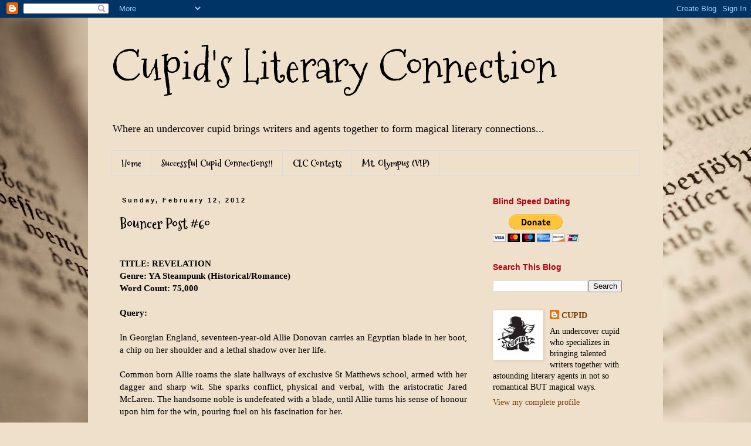

--- FILE ---
content_type: text/html; charset=UTF-8
request_url: http://cupidslitconnection.blogspot.com/2012/02/bouncer-post-60.html
body_size: 21513
content:
<!DOCTYPE html>
<html class='v2' dir='ltr' lang='en'>
<head>
<link href='https://www.blogger.com/static/v1/widgets/335934321-css_bundle_v2.css' rel='stylesheet' type='text/css'/>
<meta content='width=1100' name='viewport'/>
<meta content='text/html; charset=UTF-8' http-equiv='Content-Type'/>
<meta content='blogger' name='generator'/>
<link href='http://cupidslitconnection.blogspot.com/favicon.ico' rel='icon' type='image/x-icon'/>
<link href='http://cupidslitconnection.blogspot.com/2012/02/bouncer-post-60.html' rel='canonical'/>
<link rel="alternate" type="application/atom+xml" title="Cupid&#39;s Literary Connection - Atom" href="http://cupidslitconnection.blogspot.com/feeds/posts/default" />
<link rel="alternate" type="application/rss+xml" title="Cupid&#39;s Literary Connection - RSS" href="http://cupidslitconnection.blogspot.com/feeds/posts/default?alt=rss" />
<link rel="service.post" type="application/atom+xml" title="Cupid&#39;s Literary Connection - Atom" href="https://www.blogger.com/feeds/3349220550249399644/posts/default" />

<link rel="alternate" type="application/atom+xml" title="Cupid&#39;s Literary Connection - Atom" href="http://cupidslitconnection.blogspot.com/feeds/1879016508696973551/comments/default" />
<!--Can't find substitution for tag [blog.ieCssRetrofitLinks]-->
<meta content='http://cupidslitconnection.blogspot.com/2012/02/bouncer-post-60.html' property='og:url'/>
<meta content='Bouncer Post #60' property='og:title'/>
<meta content='           TITLE: REVELATION Genre: YA Steampunk (Historical/Romance) Word Count: 75,000  Query:  In Georgian England, seventeen-year-old Al...' property='og:description'/>
<title>Cupid's Literary Connection: Bouncer Post #60</title>
<style type='text/css'>@font-face{font-family:'Mountains of Christmas';font-style:normal;font-weight:400;font-display:swap;src:url(//fonts.gstatic.com/s/mountainsofchristmas/v24/3y9w6a4zcCnn5X0FDyrKi2ZRUBIy8uxoUo7eDNGsMdFqNpY.woff2)format('woff2');unicode-range:U+0000-00FF,U+0131,U+0152-0153,U+02BB-02BC,U+02C6,U+02DA,U+02DC,U+0304,U+0308,U+0329,U+2000-206F,U+20AC,U+2122,U+2191,U+2193,U+2212,U+2215,U+FEFF,U+FFFD;}@font-face{font-family:'Mountains of Christmas';font-style:normal;font-weight:700;font-display:swap;src:url(//fonts.gstatic.com/s/mountainsofchristmas/v24/3y9z6a4zcCnn5X0FDyrKi2ZRUBIy8uxoUo7eBGqJJPxIO7yLeEE.woff2)format('woff2');unicode-range:U+0000-00FF,U+0131,U+0152-0153,U+02BB-02BC,U+02C6,U+02DA,U+02DC,U+0304,U+0308,U+0329,U+2000-206F,U+20AC,U+2122,U+2191,U+2193,U+2212,U+2215,U+FEFF,U+FFFD;}</style>
<style id='page-skin-1' type='text/css'><!--
/*
-----------------------------------------------
Blogger Template Style
Name:     Simple
Designer: Blogger
URL:      www.blogger.com
----------------------------------------------- */
/* Content
----------------------------------------------- */
body {
font: normal normal 14px Georgia, Utopia, 'Palatino Linotype', Palatino, serif;
color: #000000;
background: #efe0cb url(http://themes.googleusercontent.com/image?id=1JnaUR617vN187sHsY6g8xNVF6pVifULShzBF9uPMSFikevM4uUZDbk_YpKb1eq7yvnoA) no-repeat fixed top center /* Credit: sndr (http://www.istockphoto.com/googleimages.php?id=5888266&platform=blogger) */;
padding: 0 0 0 0;
}
html body .region-inner {
min-width: 0;
max-width: 100%;
width: auto;
}
h2 {
font-size: 22px;
}
a:link {
text-decoration:none;
color: #783f04;
}
a:visited {
text-decoration:none;
color: #783f04;
}
a:hover {
text-decoration:underline;
color: #ad000e;
}
.body-fauxcolumn-outer .fauxcolumn-inner {
background: transparent none repeat scroll top left;
_background-image: none;
}
.body-fauxcolumn-outer .cap-top {
position: absolute;
z-index: 1;
height: 400px;
width: 100%;
}
.body-fauxcolumn-outer .cap-top .cap-left {
width: 100%;
background: transparent none repeat-x scroll top left;
_background-image: none;
}
.content-outer {
-moz-box-shadow: 0 0 0 rgba(0, 0, 0, .15);
-webkit-box-shadow: 0 0 0 rgba(0, 0, 0, .15);
-goog-ms-box-shadow: 0 0 0 #333333;
box-shadow: 0 0 0 rgba(0, 0, 0, .15);
margin-bottom: 1px;
}
.content-inner {
padding: 10px 40px;
}
.content-inner {
background-color: #efe0cb;
}
/* Header
----------------------------------------------- */
.header-outer {
background: transparent none repeat-x scroll 0 -400px;
_background-image: none;
}
.Header h1 {
font: normal normal 75px Mountains of Christmas;
color: #000000;
text-shadow: 0 0 0 rgba(0, 0, 0, .2);
}
.Header h1 a {
color: #000000;
}
.Header .description {
font-size: 18px;
color: #000000;
}
.header-inner .Header .titlewrapper {
padding: 22px 0;
}
.header-inner .Header .descriptionwrapper {
padding: 0 0;
}
/* Tabs
----------------------------------------------- */
.tabs-inner .section:first-child {
border-top: 0 solid #dbdbdb;
}
.tabs-inner .section:first-child ul {
margin-top: -1px;
border-top: 1px solid #dbdbdb;
border-left: 1px solid #dbdbdb;
border-right: 1px solid #dbdbdb;
}
.tabs-inner .widget ul {
background: transparent none repeat-x scroll 0 -800px;
_background-image: none;
border-bottom: 1px solid #dbdbdb;
margin-top: 0;
margin-left: -30px;
margin-right: -30px;
}
.tabs-inner .widget li a {
display: inline-block;
padding: .6em 1em;
font: normal bold 16px Mountains of Christmas;
color: #000000;
border-left: 1px solid #efe0cb;
border-right: 1px solid #dbdbdb;
}
.tabs-inner .widget li:first-child a {
border-left: none;
}
.tabs-inner .widget li.selected a, .tabs-inner .widget li a:hover {
color: #000000;
background-color: transparent;
text-decoration: none;
}
/* Columns
----------------------------------------------- */
.main-outer {
border-top: 0 solid transparent;
}
.fauxcolumn-left-outer .fauxcolumn-inner {
border-right: 1px solid transparent;
}
.fauxcolumn-right-outer .fauxcolumn-inner {
border-left: 1px solid transparent;
}
/* Headings
----------------------------------------------- */
div.widget > h2,
div.widget h2.title {
margin: 0 0 1em 0;
font: normal bold 14px 'Trebuchet MS',Trebuchet,Verdana,sans-serif;
color: #ad000e;
}
/* Widgets
----------------------------------------------- */
.widget .zippy {
color: #000000;
text-shadow: 2px 2px 1px rgba(0, 0, 0, .1);
}
.widget .popular-posts ul {
list-style: none;
}
/* Posts
----------------------------------------------- */
h2.date-header {
font: normal bold 11px Arial, Tahoma, Helvetica, FreeSans, sans-serif;
}
.date-header span {
background-color: transparent;
color: #000000;
padding: 0.4em;
letter-spacing: 3px;
margin: inherit;
}
.main-inner {
padding-top: 35px;
padding-bottom: 65px;
}
.main-inner .column-center-inner {
padding: 0 0;
}
.main-inner .column-center-inner .section {
margin: 0 1em;
}
.post {
margin: 0 0 45px 0;
}
h3.post-title, .comments h4 {
font: normal bold 24px Mountains of Christmas;
margin: .75em 0 0;
}
.post-body {
font-size: 110%;
line-height: 1.4;
position: relative;
}
.post-body img, .post-body .tr-caption-container, .Profile img, .Image img,
.BlogList .item-thumbnail img {
padding: 2px;
background: #ffffff;
border: 1px solid #ececec;
-moz-box-shadow: 1px 1px 5px rgba(0, 0, 0, .1);
-webkit-box-shadow: 1px 1px 5px rgba(0, 0, 0, .1);
box-shadow: 1px 1px 5px rgba(0, 0, 0, .1);
}
.post-body img, .post-body .tr-caption-container {
padding: 5px;
}
.post-body .tr-caption-container {
color: #000000;
}
.post-body .tr-caption-container img {
padding: 0;
background: transparent;
border: none;
-moz-box-shadow: 0 0 0 rgba(0, 0, 0, .1);
-webkit-box-shadow: 0 0 0 rgba(0, 0, 0, .1);
box-shadow: 0 0 0 rgba(0, 0, 0, .1);
}
.post-header {
margin: 0 0 1.5em;
line-height: 1.6;
font-size: 90%;
}
.post-footer {
margin: 20px -2px 0;
padding: 5px 10px;
color: #000000;
background-color: transparent;
border-bottom: 1px solid transparent;
line-height: 1.6;
font-size: 90%;
}
#comments .comment-author {
padding-top: 1.5em;
border-top: 1px solid transparent;
background-position: 0 1.5em;
}
#comments .comment-author:first-child {
padding-top: 0;
border-top: none;
}
.avatar-image-container {
margin: .2em 0 0;
}
#comments .avatar-image-container img {
border: 1px solid #ececec;
}
/* Comments
----------------------------------------------- */
.comments .comments-content .icon.blog-author {
background-repeat: no-repeat;
background-image: url([data-uri]);
}
.comments .comments-content .loadmore a {
border-top: 1px solid #000000;
border-bottom: 1px solid #000000;
}
.comments .comment-thread.inline-thread {
background-color: transparent;
}
.comments .continue {
border-top: 2px solid #000000;
}
/* Accents
---------------------------------------------- */
.section-columns td.columns-cell {
border-left: 1px solid transparent;
}
.blog-pager {
background: transparent url(http://www.blogblog.com/1kt/simple/paging_dot.png) repeat-x scroll top center;
}
.blog-pager-older-link, .home-link,
.blog-pager-newer-link {
background-color: #efe0cb;
padding: 5px;
}
.footer-outer {
border-top: 1px dashed #bbbbbb;
}
/* Mobile
----------------------------------------------- */
body.mobile  {
background-size: auto;
}
.mobile .body-fauxcolumn-outer {
background: transparent none repeat scroll top left;
}
.mobile .body-fauxcolumn-outer .cap-top {
background-size: 100% auto;
}
.mobile .content-outer {
-webkit-box-shadow: 0 0 3px rgba(0, 0, 0, .15);
box-shadow: 0 0 3px rgba(0, 0, 0, .15);
}
.mobile .tabs-inner .widget ul {
margin-left: 0;
margin-right: 0;
}
.mobile .post {
margin: 0;
}
.mobile .main-inner .column-center-inner .section {
margin: 0;
}
.mobile .date-header span {
padding: 0.1em 10px;
margin: 0 -10px;
}
.mobile h3.post-title {
margin: 0;
}
.mobile .blog-pager {
background: transparent none no-repeat scroll top center;
}
.mobile .footer-outer {
border-top: none;
}
.mobile .main-inner, .mobile .footer-inner {
background-color: #efe0cb;
}
.mobile-index-contents {
color: #000000;
}
.mobile-link-button {
background-color: #783f04;
}
.mobile-link-button a:link, .mobile-link-button a:visited {
color: #ffffff;
}
.mobile .tabs-inner .section:first-child {
border-top: none;
}
.mobile .tabs-inner .PageList .widget-content {
background-color: transparent;
color: #000000;
border-top: 1px solid #dbdbdb;
border-bottom: 1px solid #dbdbdb;
}
.mobile .tabs-inner .PageList .widget-content .pagelist-arrow {
border-left: 1px solid #dbdbdb;
}

--></style>
<style id='template-skin-1' type='text/css'><!--
body {
min-width: 980px;
}
.content-outer, .content-fauxcolumn-outer, .region-inner {
min-width: 980px;
max-width: 980px;
_width: 980px;
}
.main-inner .columns {
padding-left: 0px;
padding-right: 280px;
}
.main-inner .fauxcolumn-center-outer {
left: 0px;
right: 280px;
/* IE6 does not respect left and right together */
_width: expression(this.parentNode.offsetWidth -
parseInt("0px") -
parseInt("280px") + 'px');
}
.main-inner .fauxcolumn-left-outer {
width: 0px;
}
.main-inner .fauxcolumn-right-outer {
width: 280px;
}
.main-inner .column-left-outer {
width: 0px;
right: 100%;
margin-left: -0px;
}
.main-inner .column-right-outer {
width: 280px;
margin-right: -280px;
}
#layout {
min-width: 0;
}
#layout .content-outer {
min-width: 0;
width: 800px;
}
#layout .region-inner {
min-width: 0;
width: auto;
}
body#layout div.add_widget {
padding: 8px;
}
body#layout div.add_widget a {
margin-left: 32px;
}
--></style>
<style>
    body {background-image:url(http\:\/\/themes.googleusercontent.com\/image?id=1JnaUR617vN187sHsY6g8xNVF6pVifULShzBF9uPMSFikevM4uUZDbk_YpKb1eq7yvnoA);}
    
@media (max-width: 200px) { body {background-image:url(http\:\/\/themes.googleusercontent.com\/image?id=1JnaUR617vN187sHsY6g8xNVF6pVifULShzBF9uPMSFikevM4uUZDbk_YpKb1eq7yvnoA&options=w200);}}
@media (max-width: 400px) and (min-width: 201px) { body {background-image:url(http\:\/\/themes.googleusercontent.com\/image?id=1JnaUR617vN187sHsY6g8xNVF6pVifULShzBF9uPMSFikevM4uUZDbk_YpKb1eq7yvnoA&options=w400);}}
@media (max-width: 800px) and (min-width: 401px) { body {background-image:url(http\:\/\/themes.googleusercontent.com\/image?id=1JnaUR617vN187sHsY6g8xNVF6pVifULShzBF9uPMSFikevM4uUZDbk_YpKb1eq7yvnoA&options=w800);}}
@media (max-width: 1200px) and (min-width: 801px) { body {background-image:url(http\:\/\/themes.googleusercontent.com\/image?id=1JnaUR617vN187sHsY6g8xNVF6pVifULShzBF9uPMSFikevM4uUZDbk_YpKb1eq7yvnoA&options=w1200);}}
/* Last tag covers anything over one higher than the previous max-size cap. */
@media (min-width: 1201px) { body {background-image:url(http\:\/\/themes.googleusercontent.com\/image?id=1JnaUR617vN187sHsY6g8xNVF6pVifULShzBF9uPMSFikevM4uUZDbk_YpKb1eq7yvnoA&options=w1600);}}
  </style>
<link href='https://www.blogger.com/dyn-css/authorization.css?targetBlogID=3349220550249399644&amp;zx=d71c71f8-80df-44de-86df-439499ae465c' media='none' onload='if(media!=&#39;all&#39;)media=&#39;all&#39;' rel='stylesheet'/><noscript><link href='https://www.blogger.com/dyn-css/authorization.css?targetBlogID=3349220550249399644&amp;zx=d71c71f8-80df-44de-86df-439499ae465c' rel='stylesheet'/></noscript>
<meta name='google-adsense-platform-account' content='ca-host-pub-1556223355139109'/>
<meta name='google-adsense-platform-domain' content='blogspot.com'/>

</head>
<body class='loading variant-simplysimple'>
<div class='navbar section' id='navbar' name='Navbar'><div class='widget Navbar' data-version='1' id='Navbar1'><script type="text/javascript">
    function setAttributeOnload(object, attribute, val) {
      if(window.addEventListener) {
        window.addEventListener('load',
          function(){ object[attribute] = val; }, false);
      } else {
        window.attachEvent('onload', function(){ object[attribute] = val; });
      }
    }
  </script>
<div id="navbar-iframe-container"></div>
<script type="text/javascript" src="https://apis.google.com/js/platform.js"></script>
<script type="text/javascript">
      gapi.load("gapi.iframes:gapi.iframes.style.bubble", function() {
        if (gapi.iframes && gapi.iframes.getContext) {
          gapi.iframes.getContext().openChild({
              url: 'https://www.blogger.com/navbar/3349220550249399644?po\x3d1879016508696973551\x26origin\x3dhttp://cupidslitconnection.blogspot.com',
              where: document.getElementById("navbar-iframe-container"),
              id: "navbar-iframe"
          });
        }
      });
    </script><script type="text/javascript">
(function() {
var script = document.createElement('script');
script.type = 'text/javascript';
script.src = '//pagead2.googlesyndication.com/pagead/js/google_top_exp.js';
var head = document.getElementsByTagName('head')[0];
if (head) {
head.appendChild(script);
}})();
</script>
</div></div>
<div class='body-fauxcolumns'>
<div class='fauxcolumn-outer body-fauxcolumn-outer'>
<div class='cap-top'>
<div class='cap-left'></div>
<div class='cap-right'></div>
</div>
<div class='fauxborder-left'>
<div class='fauxborder-right'></div>
<div class='fauxcolumn-inner'>
</div>
</div>
<div class='cap-bottom'>
<div class='cap-left'></div>
<div class='cap-right'></div>
</div>
</div>
</div>
<div class='content'>
<div class='content-fauxcolumns'>
<div class='fauxcolumn-outer content-fauxcolumn-outer'>
<div class='cap-top'>
<div class='cap-left'></div>
<div class='cap-right'></div>
</div>
<div class='fauxborder-left'>
<div class='fauxborder-right'></div>
<div class='fauxcolumn-inner'>
</div>
</div>
<div class='cap-bottom'>
<div class='cap-left'></div>
<div class='cap-right'></div>
</div>
</div>
</div>
<div class='content-outer'>
<div class='content-cap-top cap-top'>
<div class='cap-left'></div>
<div class='cap-right'></div>
</div>
<div class='fauxborder-left content-fauxborder-left'>
<div class='fauxborder-right content-fauxborder-right'></div>
<div class='content-inner'>
<header>
<div class='header-outer'>
<div class='header-cap-top cap-top'>
<div class='cap-left'></div>
<div class='cap-right'></div>
</div>
<div class='fauxborder-left header-fauxborder-left'>
<div class='fauxborder-right header-fauxborder-right'></div>
<div class='region-inner header-inner'>
<div class='header section' id='header' name='Header'><div class='widget Header' data-version='1' id='Header1'>
<div id='header-inner'>
<div class='titlewrapper'>
<h1 class='title'>
<a href='http://cupidslitconnection.blogspot.com/'>
Cupid's Literary Connection
</a>
</h1>
</div>
<div class='descriptionwrapper'>
<p class='description'><span>Where an undercover cupid brings writers and agents together to form magical literary connections...</span></p>
</div>
</div>
</div></div>
</div>
</div>
<div class='header-cap-bottom cap-bottom'>
<div class='cap-left'></div>
<div class='cap-right'></div>
</div>
</div>
</header>
<div class='tabs-outer'>
<div class='tabs-cap-top cap-top'>
<div class='cap-left'></div>
<div class='cap-right'></div>
</div>
<div class='fauxborder-left tabs-fauxborder-left'>
<div class='fauxborder-right tabs-fauxborder-right'></div>
<div class='region-inner tabs-inner'>
<div class='tabs section' id='crosscol' name='Cross-Column'><div class='widget PageList' data-version='1' id='PageList1'>
<h2>Pages</h2>
<div class='widget-content'>
<ul>
<li>
<a href='http://cupidslitconnection.blogspot.com/'>Home</a>
</li>
<li>
<a href='http://cupidslitconnection.blogspot.com/p/successful-cupid-connections.html'>Successful Cupid Connections!!</a>
</li>
<li>
<a href='http://cupidslitconnection.blogspot.com/p/clc-contests.html'>CLC Contests</a>
</li>
<li>
<a href='http://clcmtolympus.blogspot.com/?zx=f7fe7ac1a833ef19'>Mt. Olympus (VIP)</a>
</li>
</ul>
<div class='clear'></div>
</div>
</div></div>
<div class='tabs no-items section' id='crosscol-overflow' name='Cross-Column 2'></div>
</div>
</div>
<div class='tabs-cap-bottom cap-bottom'>
<div class='cap-left'></div>
<div class='cap-right'></div>
</div>
</div>
<div class='main-outer'>
<div class='main-cap-top cap-top'>
<div class='cap-left'></div>
<div class='cap-right'></div>
</div>
<div class='fauxborder-left main-fauxborder-left'>
<div class='fauxborder-right main-fauxborder-right'></div>
<div class='region-inner main-inner'>
<div class='columns fauxcolumns'>
<div class='fauxcolumn-outer fauxcolumn-center-outer'>
<div class='cap-top'>
<div class='cap-left'></div>
<div class='cap-right'></div>
</div>
<div class='fauxborder-left'>
<div class='fauxborder-right'></div>
<div class='fauxcolumn-inner'>
</div>
</div>
<div class='cap-bottom'>
<div class='cap-left'></div>
<div class='cap-right'></div>
</div>
</div>
<div class='fauxcolumn-outer fauxcolumn-left-outer'>
<div class='cap-top'>
<div class='cap-left'></div>
<div class='cap-right'></div>
</div>
<div class='fauxborder-left'>
<div class='fauxborder-right'></div>
<div class='fauxcolumn-inner'>
</div>
</div>
<div class='cap-bottom'>
<div class='cap-left'></div>
<div class='cap-right'></div>
</div>
</div>
<div class='fauxcolumn-outer fauxcolumn-right-outer'>
<div class='cap-top'>
<div class='cap-left'></div>
<div class='cap-right'></div>
</div>
<div class='fauxborder-left'>
<div class='fauxborder-right'></div>
<div class='fauxcolumn-inner'>
</div>
</div>
<div class='cap-bottom'>
<div class='cap-left'></div>
<div class='cap-right'></div>
</div>
</div>
<!-- corrects IE6 width calculation -->
<div class='columns-inner'>
<div class='column-center-outer'>
<div class='column-center-inner'>
<div class='main section' id='main' name='Main'><div class='widget Blog' data-version='1' id='Blog1'>
<div class='blog-posts hfeed'>

          <div class="date-outer">
        
<h2 class='date-header'><span>Sunday, February 12, 2012</span></h2>

          <div class="date-posts">
        
<div class='post-outer'>
<div class='post hentry uncustomized-post-template' itemprop='blogPost' itemscope='itemscope' itemtype='http://schema.org/BlogPosting'>
<meta content='3349220550249399644' itemprop='blogId'/>
<meta content='1879016508696973551' itemprop='postId'/>
<a name='1879016508696973551'></a>
<h3 class='post-title entry-title' itemprop='name'>
Bouncer Post #60
</h3>
<div class='post-header'>
<div class='post-header-line-1'></div>
</div>
<div class='post-body entry-content' id='post-body-1879016508696973551' itemprop='description articleBody'>
<!--[if gte mso 9]><xml>  <o:OfficeDocumentSettings>   <o:AllowPNG/>  </o:OfficeDocumentSettings> </xml><![endif]-->  <!--[if gte mso 9]><xml>  <w:WordDocument>   <w:View>Normal</w:View>   <w:Zoom>0</w:Zoom>   <w:TrackMoves/>   <w:TrackFormatting/>   <w:PunctuationKerning/>   <w:ValidateAgainstSchemas/>   <w:SaveIfXMLInvalid>false</w:SaveIfXMLInvalid>   <w:IgnoreMixedContent>false</w:IgnoreMixedContent>   <w:AlwaysShowPlaceholderText>false</w:AlwaysShowPlaceholderText>   <w:DoNotPromoteQF/>   <w:LidThemeOther>EN-US</w:LidThemeOther>   <w:LidThemeAsian>JA</w:LidThemeAsian>   <w:LidThemeComplexScript>X-NONE</w:LidThemeComplexScript>   <w:Compatibility>    <w:BreakWrappedTables/>    <w:SnapToGridInCell/>    <w:WrapTextWithPunct/>    <w:UseAsianBreakRules/>    <w:DontGrowAutofit/>    <w:SplitPgBreakAndParaMark/>    <w:EnableOpenTypeKerning/>    <w:DontFlipMirrorIndents/>    <w:OverrideTableStyleHps/>    <w:UseFELayout/>   </w:Compatibility>   <m:mathPr>    <m:mathFont m:val="Cambria Math"/>    <m:brkBin m:val="before"/>    <m:brkBinSub m:val="&#45;-"/>    <m:smallFrac m:val="off"/>    <m:dispDef/>    <m:lMargin m:val="0"/>    <m:rMargin m:val="0"/>    <m:defJc m:val="centerGroup"/>    <m:wrapIndent m:val="1440"/>    <m:intLim m:val="subSup"/>    <m:naryLim m:val="undOvr"/>   </m:mathPr></w:WordDocument> </xml><![endif]--><!--[if gte mso 9]><xml>  <w:LatentStyles DefLockedState="false" DefUnhideWhenUsed="true"
  DefSemiHidden="true" DefQFormat="false" DefPriority="99"
  LatentStyleCount="276">   <w:LsdException Locked="false" Priority="0" SemiHidden="false"
   UnhideWhenUsed="false" QFormat="true" Name="Normal"/>   <w:LsdException Locked="false" Priority="9" SemiHidden="false"
   UnhideWhenUsed="false" QFormat="true" Name="heading 1"/>   <w:LsdException Locked="false" Priority="9" QFormat="true" Name="heading 2"/>   <w:LsdException Locked="false" Priority="9" QFormat="true" Name="heading 3"/>   <w:LsdException Locked="false" Priority="9" QFormat="true" Name="heading 4"/>   <w:LsdException Locked="false" Priority="9" QFormat="true" Name="heading 5"/>   <w:LsdException Locked="false" Priority="9" QFormat="true" Name="heading 6"/>   <w:LsdException Locked="false" Priority="9" QFormat="true" Name="heading 7"/>   <w:LsdException Locked="false" Priority="9" QFormat="true" Name="heading 8"/>   <w:LsdException Locked="false" Priority="9" QFormat="true" Name="heading 9"/>   <w:LsdException Locked="false" Priority="39" Name="toc 1"/>   <w:LsdException Locked="false" Priority="39" Name="toc 2"/>   <w:LsdException Locked="false" Priority="39" Name="toc 3"/>   <w:LsdException Locked="false" Priority="39" Name="toc 4"/>   <w:LsdException Locked="false" Priority="39" Name="toc 5"/>   <w:LsdException Locked="false" Priority="39" Name="toc 6"/>   <w:LsdException Locked="false" Priority="39" Name="toc 7"/>   <w:LsdException Locked="false" Priority="39" Name="toc 8"/>   <w:LsdException Locked="false" Priority="39" Name="toc 9"/>   <w:LsdException Locked="false" Priority="35" QFormat="true" Name="caption"/>   <w:LsdException Locked="false" Priority="10" SemiHidden="false"
   UnhideWhenUsed="false" QFormat="true" Name="Title"/>   <w:LsdException Locked="false" Priority="1" Name="Default Paragraph Font"/>   <w:LsdException Locked="false" Priority="11" SemiHidden="false"
   UnhideWhenUsed="false" QFormat="true" Name="Subtitle"/>   <w:LsdException Locked="false" Priority="22" SemiHidden="false"
   UnhideWhenUsed="false" QFormat="true" Name="Strong"/>   <w:LsdException Locked="false" Priority="20" SemiHidden="false"
   UnhideWhenUsed="false" QFormat="true" Name="Emphasis"/>   <w:LsdException Locked="false" Priority="59" SemiHidden="false"
   UnhideWhenUsed="false" Name="Table Grid"/>   <w:LsdException Locked="false" UnhideWhenUsed="false" Name="Placeholder Text"/>   <w:LsdException Locked="false" Priority="1" SemiHidden="false"
   UnhideWhenUsed="false" QFormat="true" Name="No Spacing"/>   <w:LsdException Locked="false" Priority="60" SemiHidden="false"
   UnhideWhenUsed="false" Name="Light Shading"/>   <w:LsdException Locked="false" Priority="61" SemiHidden="false"
   UnhideWhenUsed="false" Name="Light List"/>   <w:LsdException Locked="false" Priority="62" SemiHidden="false"
   UnhideWhenUsed="false" Name="Light Grid"/>   <w:LsdException Locked="false" Priority="63" SemiHidden="false"
   UnhideWhenUsed="false" Name="Medium Shading 1"/>   <w:LsdException Locked="false" Priority="64" SemiHidden="false"
   UnhideWhenUsed="false" Name="Medium Shading 2"/>   <w:LsdException Locked="false" Priority="65" SemiHidden="false"
   UnhideWhenUsed="false" Name="Medium List 1"/>   <w:LsdException Locked="false" Priority="66" SemiHidden="false"
   UnhideWhenUsed="false" Name="Medium List 2"/>   <w:LsdException Locked="false" Priority="67" SemiHidden="false"
   UnhideWhenUsed="false" Name="Medium Grid 1"/>   <w:LsdException Locked="false" Priority="68" SemiHidden="false"
   UnhideWhenUsed="false" Name="Medium Grid 2"/>   <w:LsdException Locked="false" Priority="69" SemiHidden="false"
   UnhideWhenUsed="false" Name="Medium Grid 3"/>   <w:LsdException Locked="false" Priority="70" SemiHidden="false"
   UnhideWhenUsed="false" Name="Dark List"/>   <w:LsdException Locked="false" Priority="71" SemiHidden="false"
   UnhideWhenUsed="false" Name="Colorful Shading"/>   <w:LsdException Locked="false" Priority="72" SemiHidden="false"
   UnhideWhenUsed="false" Name="Colorful List"/>   <w:LsdException Locked="false" Priority="73" SemiHidden="false"
   UnhideWhenUsed="false" Name="Colorful Grid"/>   <w:LsdException Locked="false" Priority="60" SemiHidden="false"
   UnhideWhenUsed="false" Name="Light Shading Accent 1"/>   <w:LsdException Locked="false" Priority="61" SemiHidden="false"
   UnhideWhenUsed="false" Name="Light List Accent 1"/>   <w:LsdException Locked="false" Priority="62" SemiHidden="false"
   UnhideWhenUsed="false" Name="Light Grid Accent 1"/>   <w:LsdException Locked="false" Priority="63" SemiHidden="false"
   UnhideWhenUsed="false" Name="Medium Shading 1 Accent 1"/>   <w:LsdException Locked="false" Priority="64" SemiHidden="false"
   UnhideWhenUsed="false" Name="Medium Shading 2 Accent 1"/>   <w:LsdException Locked="false" Priority="65" SemiHidden="false"
   UnhideWhenUsed="false" Name="Medium List 1 Accent 1"/>   <w:LsdException Locked="false" UnhideWhenUsed="false" Name="Revision"/>   <w:LsdException Locked="false" Priority="34" SemiHidden="false"
   UnhideWhenUsed="false" QFormat="true" Name="List Paragraph"/>   <w:LsdException Locked="false" Priority="29" SemiHidden="false"
   UnhideWhenUsed="false" QFormat="true" Name="Quote"/>   <w:LsdException Locked="false" Priority="30" SemiHidden="false"
   UnhideWhenUsed="false" QFormat="true" Name="Intense Quote"/>   <w:LsdException Locked="false" Priority="66" SemiHidden="false"
   UnhideWhenUsed="false" Name="Medium List 2 Accent 1"/>   <w:LsdException Locked="false" Priority="67" SemiHidden="false"
   UnhideWhenUsed="false" Name="Medium Grid 1 Accent 1"/>   <w:LsdException Locked="false" Priority="68" SemiHidden="false"
   UnhideWhenUsed="false" Name="Medium Grid 2 Accent 1"/>   <w:LsdException Locked="false" Priority="69" SemiHidden="false"
   UnhideWhenUsed="false" Name="Medium Grid 3 Accent 1"/>   <w:LsdException Locked="false" Priority="70" SemiHidden="false"
   UnhideWhenUsed="false" Name="Dark List Accent 1"/>   <w:LsdException Locked="false" Priority="71" SemiHidden="false"
   UnhideWhenUsed="false" Name="Colorful Shading Accent 1"/>   <w:LsdException Locked="false" Priority="72" SemiHidden="false"
   UnhideWhenUsed="false" Name="Colorful List Accent 1"/>   <w:LsdException Locked="false" Priority="73" SemiHidden="false"
   UnhideWhenUsed="false" Name="Colorful Grid Accent 1"/>   <w:LsdException Locked="false" Priority="60" SemiHidden="false"
   UnhideWhenUsed="false" Name="Light Shading Accent 2"/>   <w:LsdException Locked="false" Priority="61" SemiHidden="false"
   UnhideWhenUsed="false" Name="Light List Accent 2"/>   <w:LsdException Locked="false" Priority="62" SemiHidden="false"
   UnhideWhenUsed="false" Name="Light Grid Accent 2"/>   <w:LsdException Locked="false" Priority="63" SemiHidden="false"
   UnhideWhenUsed="false" Name="Medium Shading 1 Accent 2"/>   <w:LsdException Locked="false" Priority="64" SemiHidden="false"
   UnhideWhenUsed="false" Name="Medium Shading 2 Accent 2"/>   <w:LsdException Locked="false" Priority="65" SemiHidden="false"
   UnhideWhenUsed="false" Name="Medium List 1 Accent 2"/>   <w:LsdException Locked="false" Priority="66" SemiHidden="false"
   UnhideWhenUsed="false" Name="Medium List 2 Accent 2"/>   <w:LsdException Locked="false" Priority="67" SemiHidden="false"
   UnhideWhenUsed="false" Name="Medium Grid 1 Accent 2"/>   <w:LsdException Locked="false" Priority="68" SemiHidden="false"
   UnhideWhenUsed="false" Name="Medium Grid 2 Accent 2"/>   <w:LsdException Locked="false" Priority="69" SemiHidden="false"
   UnhideWhenUsed="false" Name="Medium Grid 3 Accent 2"/>   <w:LsdException Locked="false" Priority="70" SemiHidden="false"
   UnhideWhenUsed="false" Name="Dark List Accent 2"/>   <w:LsdException Locked="false" Priority="71" SemiHidden="false"
   UnhideWhenUsed="false" Name="Colorful Shading Accent 2"/>   <w:LsdException Locked="false" Priority="72" SemiHidden="false"
   UnhideWhenUsed="false" Name="Colorful List Accent 2"/>   <w:LsdException Locked="false" Priority="73" SemiHidden="false"
   UnhideWhenUsed="false" Name="Colorful Grid Accent 2"/>   <w:LsdException Locked="false" Priority="60" SemiHidden="false"
   UnhideWhenUsed="false" Name="Light Shading Accent 3"/>   <w:LsdException Locked="false" Priority="61" SemiHidden="false"
   UnhideWhenUsed="false" Name="Light List Accent 3"/>   <w:LsdException Locked="false" Priority="62" SemiHidden="false"
   UnhideWhenUsed="false" Name="Light Grid Accent 3"/>   <w:LsdException Locked="false" Priority="63" SemiHidden="false"
   UnhideWhenUsed="false" Name="Medium Shading 1 Accent 3"/>   <w:LsdException Locked="false" Priority="64" SemiHidden="false"
   UnhideWhenUsed="false" Name="Medium Shading 2 Accent 3"/>   <w:LsdException Locked="false" Priority="65" SemiHidden="false"
   UnhideWhenUsed="false" Name="Medium List 1 Accent 3"/>   <w:LsdException Locked="false" Priority="66" SemiHidden="false"
   UnhideWhenUsed="false" Name="Medium List 2 Accent 3"/>   <w:LsdException Locked="false" Priority="67" SemiHidden="false"
   UnhideWhenUsed="false" Name="Medium Grid 1 Accent 3"/>   <w:LsdException Locked="false" Priority="68" SemiHidden="false"
   UnhideWhenUsed="false" Name="Medium Grid 2 Accent 3"/>   <w:LsdException Locked="false" Priority="69" SemiHidden="false"
   UnhideWhenUsed="false" Name="Medium Grid 3 Accent 3"/>   <w:LsdException Locked="false" Priority="70" SemiHidden="false"
   UnhideWhenUsed="false" Name="Dark List Accent 3"/>   <w:LsdException Locked="false" Priority="71" SemiHidden="false"
   UnhideWhenUsed="false" Name="Colorful Shading Accent 3"/>   <w:LsdException Locked="false" Priority="72" SemiHidden="false"
   UnhideWhenUsed="false" Name="Colorful List Accent 3"/>   <w:LsdException Locked="false" Priority="73" SemiHidden="false"
   UnhideWhenUsed="false" Name="Colorful Grid Accent 3"/>   <w:LsdException Locked="false" Priority="60" SemiHidden="false"
   UnhideWhenUsed="false" Name="Light Shading Accent 4"/>   <w:LsdException Locked="false" Priority="61" SemiHidden="false"
   UnhideWhenUsed="false" Name="Light List Accent 4"/>   <w:LsdException Locked="false" Priority="62" SemiHidden="false"
   UnhideWhenUsed="false" Name="Light Grid Accent 4"/>   <w:LsdException Locked="false" Priority="63" SemiHidden="false"
   UnhideWhenUsed="false" Name="Medium Shading 1 Accent 4"/>   <w:LsdException Locked="false" Priority="64" SemiHidden="false"
   UnhideWhenUsed="false" Name="Medium Shading 2 Accent 4"/>   <w:LsdException Locked="false" Priority="65" SemiHidden="false"
   UnhideWhenUsed="false" Name="Medium List 1 Accent 4"/>   <w:LsdException Locked="false" Priority="66" SemiHidden="false"
   UnhideWhenUsed="false" Name="Medium List 2 Accent 4"/>   <w:LsdException Locked="false" Priority="67" SemiHidden="false"
   UnhideWhenUsed="false" Name="Medium Grid 1 Accent 4"/>   <w:LsdException Locked="false" Priority="68" SemiHidden="false"
   UnhideWhenUsed="false" Name="Medium Grid 2 Accent 4"/>   <w:LsdException Locked="false" Priority="69" SemiHidden="false"
   UnhideWhenUsed="false" Name="Medium Grid 3 Accent 4"/>   <w:LsdException Locked="false" Priority="70" SemiHidden="false"
   UnhideWhenUsed="false" Name="Dark List Accent 4"/>   <w:LsdException Locked="false" Priority="71" SemiHidden="false"
   UnhideWhenUsed="false" Name="Colorful Shading Accent 4"/>   <w:LsdException Locked="false" Priority="72" SemiHidden="false"
   UnhideWhenUsed="false" Name="Colorful List Accent 4"/>   <w:LsdException Locked="false" Priority="73" SemiHidden="false"
   UnhideWhenUsed="false" Name="Colorful Grid Accent 4"/>   <w:LsdException Locked="false" Priority="60" SemiHidden="false"
   UnhideWhenUsed="false" Name="Light Shading Accent 5"/>   <w:LsdException Locked="false" Priority="61" SemiHidden="false"
   UnhideWhenUsed="false" Name="Light List Accent 5"/>   <w:LsdException Locked="false" Priority="62" SemiHidden="false"
   UnhideWhenUsed="false" Name="Light Grid Accent 5"/>   <w:LsdException Locked="false" Priority="63" SemiHidden="false"
   UnhideWhenUsed="false" Name="Medium Shading 1 Accent 5"/>   <w:LsdException Locked="false" Priority="64" SemiHidden="false"
   UnhideWhenUsed="false" Name="Medium Shading 2 Accent 5"/>   <w:LsdException Locked="false" Priority="65" SemiHidden="false"
   UnhideWhenUsed="false" Name="Medium List 1 Accent 5"/>   <w:LsdException Locked="false" Priority="66" SemiHidden="false"
   UnhideWhenUsed="false" Name="Medium List 2 Accent 5"/>   <w:LsdException Locked="false" Priority="67" SemiHidden="false"
   UnhideWhenUsed="false" Name="Medium Grid 1 Accent 5"/>   <w:LsdException Locked="false" Priority="68" SemiHidden="false"
   UnhideWhenUsed="false" Name="Medium Grid 2 Accent 5"/>   <w:LsdException Locked="false" Priority="69" SemiHidden="false"
   UnhideWhenUsed="false" Name="Medium Grid 3 Accent 5"/>   <w:LsdException Locked="false" Priority="70" SemiHidden="false"
   UnhideWhenUsed="false" Name="Dark List Accent 5"/>   <w:LsdException Locked="false" Priority="71" SemiHidden="false"
   UnhideWhenUsed="false" Name="Colorful Shading Accent 5"/>   <w:LsdException Locked="false" Priority="72" SemiHidden="false"
   UnhideWhenUsed="false" Name="Colorful List Accent 5"/>   <w:LsdException Locked="false" Priority="73" SemiHidden="false"
   UnhideWhenUsed="false" Name="Colorful Grid Accent 5"/>   <w:LsdException Locked="false" Priority="60" SemiHidden="false"
   UnhideWhenUsed="false" Name="Light Shading Accent 6"/>   <w:LsdException Locked="false" Priority="61" SemiHidden="false"
   UnhideWhenUsed="false" Name="Light List Accent 6"/>   <w:LsdException Locked="false" Priority="62" SemiHidden="false"
   UnhideWhenUsed="false" Name="Light Grid Accent 6"/>   <w:LsdException Locked="false" Priority="63" SemiHidden="false"
   UnhideWhenUsed="false" Name="Medium Shading 1 Accent 6"/>   <w:LsdException Locked="false" Priority="64" SemiHidden="false"
   UnhideWhenUsed="false" Name="Medium Shading 2 Accent 6"/>   <w:LsdException Locked="false" Priority="65" SemiHidden="false"
   UnhideWhenUsed="false" Name="Medium List 1 Accent 6"/>   <w:LsdException Locked="false" Priority="66" SemiHidden="false"
   UnhideWhenUsed="false" Name="Medium List 2 Accent 6"/>   <w:LsdException Locked="false" Priority="67" SemiHidden="false"
   UnhideWhenUsed="false" Name="Medium Grid 1 Accent 6"/>   <w:LsdException Locked="false" Priority="68" SemiHidden="false"
   UnhideWhenUsed="false" Name="Medium Grid 2 Accent 6"/>   <w:LsdException Locked="false" Priority="69" SemiHidden="false"
   UnhideWhenUsed="false" Name="Medium Grid 3 Accent 6"/>   <w:LsdException Locked="false" Priority="70" SemiHidden="false"
   UnhideWhenUsed="false" Name="Dark List Accent 6"/>   <w:LsdException Locked="false" Priority="71" SemiHidden="false"
   UnhideWhenUsed="false" Name="Colorful Shading Accent 6"/>   <w:LsdException Locked="false" Priority="72" SemiHidden="false"
   UnhideWhenUsed="false" Name="Colorful List Accent 6"/>   <w:LsdException Locked="false" Priority="73" SemiHidden="false"
   UnhideWhenUsed="false" Name="Colorful Grid Accent 6"/>   <w:LsdException Locked="false" Priority="19" SemiHidden="false"
   UnhideWhenUsed="false" QFormat="true" Name="Subtle Emphasis"/>   <w:LsdException Locked="false" Priority="21" SemiHidden="false"
   UnhideWhenUsed="false" QFormat="true" Name="Intense Emphasis"/>   <w:LsdException Locked="false" Priority="31" SemiHidden="false"
   UnhideWhenUsed="false" QFormat="true" Name="Subtle Reference"/>   <w:LsdException Locked="false" Priority="32" SemiHidden="false"
   UnhideWhenUsed="false" QFormat="true" Name="Intense Reference"/>   <w:LsdException Locked="false" Priority="33" SemiHidden="false"
   UnhideWhenUsed="false" QFormat="true" Name="Book Title"/>   <w:LsdException Locked="false" Priority="37" Name="Bibliography"/>   <w:LsdException Locked="false" Priority="39" QFormat="true" Name="TOC Heading"/>  </w:LatentStyles> </xml><![endif]-->  <!--[if gte mso 10]> <style>
 /* Style Definitions */
table.MsoNormalTable
 {mso-style-name:"Table Normal";
 mso-tstyle-rowband-size:0;
 mso-tstyle-colband-size:0;
 mso-style-noshow:yes;
 mso-style-priority:99;
 mso-style-parent:"";
 mso-padding-alt:0in 5.4pt 0in 5.4pt;
 mso-para-margin:0in;
 mso-para-margin-bottom:.0001pt;
 mso-pagination:widow-orphan;
 font-size:12.0pt;
 font-family:Cambria;
 mso-ascii-font-family:Cambria;
 mso-ascii-theme-font:minor-latin;
 mso-hansi-font-family:Cambria;
 mso-hansi-theme-font:minor-latin;}
</style> <![endif]-->    <!--StartFragment-->  <br />
<div class="MsoNormal" style="mso-layout-grid-align: none; mso-pagination: none; text-autospace: none;"><b><span class="Apple-style-span" style="font-family: Georgia, 'Times New Roman', serif;">TITLE: REVELATION<o:p></o:p></span></b></div><div class="MsoNormal" style="mso-layout-grid-align: none; mso-pagination: none; text-autospace: none;"><b><span class="Apple-style-span" style="font-family: Georgia, 'Times New Roman', serif;">Genre: YA Steampunk (Historical/Romance) <o:p></o:p></span></b></div><div class="MsoNormal" style="mso-layout-grid-align: none; mso-pagination: none; text-autospace: none;"><span class="Apple-style-span" style="font-family: Georgia, 'Times New Roman', serif;"><b>Word Count: 75,000</b><o:p></o:p></span></div><div class="MsoNormal" style="mso-layout-grid-align: none; mso-pagination: none; text-autospace: none;"><br />
</div><div class="MsoNormal" style="mso-layout-grid-align: none; mso-pagination: none; text-autospace: none;"><span class="Apple-style-span" style="font-family: Georgia, 'Times New Roman', serif;"><b>Query:</b><o:p></o:p></span></div><div class="MsoNormal" style="mso-layout-grid-align: none; mso-pagination: none; text-autospace: none;"><span class="Apple-style-span" style="font-family: Georgia, 'Times New Roman', serif;"><b><br />
</b></span></div><div class="MsoNormal" style="mso-layout-grid-align: none; mso-pagination: none; text-align: justify; text-autospace: none; text-justify: inter-ideograph;"><span class="Apple-style-span" style="font-family: Georgia, 'Times New Roman', serif;">In Georgian England, seventeen-year-old Allie Donovan carries an Egyptian blade in her boot, a chip on her shoulder and a lethal shadow over her life.<o:p></o:p></span></div><div class="MsoNormal" style="mso-layout-grid-align: none; mso-pagination: none; text-align: justify; text-autospace: none; text-justify: inter-ideograph;"><br />
</div><div class="MsoNormal" style="mso-layout-grid-align: none; mso-pagination: none; text-align: justify; text-autospace: none; text-justify: inter-ideograph;"><span class="Apple-style-span" style="font-family: Georgia, 'Times New Roman', serif;">Common born Allie roams the slate hallways of exclusive St Matthews school, armed with her dagger and sharp wit. She sparks conflict, physical and verbal, with the aristocratic Jared McLaren. The handsome noble is undefeated with a blade, until Allie turns his sense of honour upon him for the win, pouring fuel on his fascination for her.<o:p></o:p></span></div><div class="MsoNormal" style="mso-layout-grid-align: none; mso-pagination: none; text-align: justify; text-autospace: none; text-justify: inter-ideograph;"><br />
</div><div class="MsoNormal" style="mso-layout-grid-align: none; mso-pagination: none; text-align: justify; text-autospace: none; text-justify: inter-ideograph;"><span class="Apple-style-span" style="font-family: Georgia, 'Times New Roman', serif;">Beneath the school in his laboratory, Zeb an eccentric genius, is absorbed constructing mechanical cats, automated limbs, and a weapon for the military. When word is leaked of the weapon&#8217;s potential, underworld interest ignites. <o:p></o:p></span></div><div class="MsoNormal" style="mso-layout-grid-align: none; mso-pagination: none; text-align: justify; text-autospace: none; text-justify: inter-ideograph;"><br />
</div><div class="MsoNormal" style="mso-layout-grid-align: none; mso-pagination: none; text-align: justify; text-autospace: none; text-justify: inter-ideograph;"><span class="Apple-style-span" style="font-family: Georgia, 'Times New Roman', serif;">When Zeb is marked as a target, the King&#8217;s Royal Aeronautical Corp fails to protect him. Allie&#8217;s illicit skills and contacts make her the only one Jared can turn to. Instead of fighting each other, now they must fight together. The deeper Allie goes, her feelings for Jared intensify and she discovers her past is intertwined with their mission.<o:p></o:p></span></div><div class="MsoNormal" style="mso-layout-grid-align: none; mso-pagination: none; text-align: justify; text-autospace: none; text-justify: inter-ideograph;"><br />
</div><div class="MsoNormal" style="mso-layout-grid-align: none; mso-pagination: none; text-align: justify; text-autospace: none; text-justify: inter-ideograph;"><span class="Apple-style-span" style="font-family: Georgia, 'Times New Roman', serif;">In revealing her past, she jeopardises her future, and risks turning Jared from her. She must decide her course if they are to find the weapon before it plunges Europe into a monstrous war.<o:p></o:p></span></div><div class="MsoNormal" style="mso-layout-grid-align: none; mso-pagination: none; text-autospace: none;"><br />
</div><div class="MsoNormal" style="mso-layout-grid-align: none; mso-pagination: none; text-autospace: none;"><br />
</div><div class="MsoNormal" style="mso-layout-grid-align: none; mso-pagination: none; text-autospace: none;"><span class="Apple-style-span" style="font-family: Georgia, 'Times New Roman', serif;"><b>First 250:</b><o:p></o:p></span></div><div class="MsoNormal" style="mso-layout-grid-align: none; mso-pagination: none; text-autospace: none;"><span class="Apple-style-span" style="font-family: Georgia, 'Times New Roman', serif;"><b><br />
</b></span></div><div class="MsoNormal" style="margin-bottom: 16.0pt; mso-layout-grid-align: none; mso-pagination: none; text-autospace: none;"><span class="Apple-style-span" style="font-family: Georgia, 'Times New Roman', serif;">Allie was daydreaming of warmer days in Cairo. She remembered the way the palms fanned the air at her favourite swimming hole and felt a deep sadness at not knowing if she would ever see it again. Consequentially she didn&#8217;t notice the boys up ahead had come to a complete stop until one shouldered her, bumping her rudely out of her reminiscing and scattering her books.<o:p></o:p></span></div><div class="MsoNormal" style="margin-bottom: 16.0pt; mso-layout-grid-align: none; mso-pagination: none; text-autospace: none;"><span class="Apple-style-span" style="font-family: Georgia, 'Times New Roman', serif;">She automatically muttered a &#8220;sorry&#8221; and bent to retrieve the fallen items. She realised three pairs of booted feet were standing around her in silence. None of the boots&#8217; owners spoke a word or offered to help and she felt a trickle of ice water run down her spine, an instinct she had learnt to paid heed to. She slowly stacked the books on top of each other, discretely sliding a hand up the side of her right boot as she did so. She drew her dagger from its hidden sheath and palmed it amongst the pile, before picking it up. As she stood, she slung the books on her left hip while slowly eyeing the situation.<o:p></o:p></span></div><div class="MsoNormal"><span class="Apple-style-span" style="font-family: Georgia, 'Times New Roman', serif;">In front of her were three sullen youths of similar age to herself. Two were of equal height, the third slightly taller. All three had pallid unhealthy complexions of those who pursue indoor night time activities and rarely see the light of day. The taller one was thinner and even paler than the others; blue veins visibly traversed his face and ran down the side of his neck. He was setting the tone for the other two, a sneer of distaste curling the corner of his lip.</span><o:p></o:p></div><!--EndFragment-->
<div style='clear: both;'></div>
</div>
<div class='post-footer'>
<div class='post-footer-line post-footer-line-1'>
<span class='post-author vcard'>
Posted by
<span class='fn' itemprop='author' itemscope='itemscope' itemtype='http://schema.org/Person'>
<meta content='https://www.blogger.com/profile/01726782711068858241' itemprop='url'/>
<a class='g-profile' href='https://www.blogger.com/profile/01726782711068858241' rel='author' title='author profile'>
<span itemprop='name'>CUPID</span>
</a>
</span>
</span>
<span class='post-timestamp'>
at
<meta content='http://cupidslitconnection.blogspot.com/2012/02/bouncer-post-60.html' itemprop='url'/>
<a class='timestamp-link' href='http://cupidslitconnection.blogspot.com/2012/02/bouncer-post-60.html' rel='bookmark' title='permanent link'><abbr class='published' itemprop='datePublished' title='2012-02-12T20:10:00-05:00'>8:10&#8239;PM</abbr></a>
</span>
<span class='post-comment-link'>
</span>
<span class='post-icons'>
<span class='item-control blog-admin pid-1646646171'>
<a href='https://www.blogger.com/post-edit.g?blogID=3349220550249399644&postID=1879016508696973551&from=pencil' title='Edit Post'>
<img alt='' class='icon-action' height='18' src='https://resources.blogblog.com/img/icon18_edit_allbkg.gif' width='18'/>
</a>
</span>
</span>
<div class='post-share-buttons goog-inline-block'>
<a class='goog-inline-block share-button sb-email' href='https://www.blogger.com/share-post.g?blogID=3349220550249399644&postID=1879016508696973551&target=email' target='_blank' title='Email This'><span class='share-button-link-text'>Email This</span></a><a class='goog-inline-block share-button sb-blog' href='https://www.blogger.com/share-post.g?blogID=3349220550249399644&postID=1879016508696973551&target=blog' onclick='window.open(this.href, "_blank", "height=270,width=475"); return false;' target='_blank' title='BlogThis!'><span class='share-button-link-text'>BlogThis!</span></a><a class='goog-inline-block share-button sb-twitter' href='https://www.blogger.com/share-post.g?blogID=3349220550249399644&postID=1879016508696973551&target=twitter' target='_blank' title='Share to X'><span class='share-button-link-text'>Share to X</span></a><a class='goog-inline-block share-button sb-facebook' href='https://www.blogger.com/share-post.g?blogID=3349220550249399644&postID=1879016508696973551&target=facebook' onclick='window.open(this.href, "_blank", "height=430,width=640"); return false;' target='_blank' title='Share to Facebook'><span class='share-button-link-text'>Share to Facebook</span></a><a class='goog-inline-block share-button sb-pinterest' href='https://www.blogger.com/share-post.g?blogID=3349220550249399644&postID=1879016508696973551&target=pinterest' target='_blank' title='Share to Pinterest'><span class='share-button-link-text'>Share to Pinterest</span></a>
</div>
</div>
<div class='post-footer-line post-footer-line-2'>
<span class='post-labels'>
</span>
</div>
<div class='post-footer-line post-footer-line-3'>
<span class='post-location'>
</span>
</div>
</div>
</div>
<div class='comments' id='comments'>
<a name='comments'></a>
<h4>12 comments:</h4>
<div class='comments-content'>
<script async='async' src='' type='text/javascript'></script>
<script type='text/javascript'>
    (function() {
      var items = null;
      var msgs = null;
      var config = {};

// <![CDATA[
      var cursor = null;
      if (items && items.length > 0) {
        cursor = parseInt(items[items.length - 1].timestamp) + 1;
      }

      var bodyFromEntry = function(entry) {
        var text = (entry &&
                    ((entry.content && entry.content.$t) ||
                     (entry.summary && entry.summary.$t))) ||
            '';
        if (entry && entry.gd$extendedProperty) {
          for (var k in entry.gd$extendedProperty) {
            if (entry.gd$extendedProperty[k].name == 'blogger.contentRemoved') {
              return '<span class="deleted-comment">' + text + '</span>';
            }
          }
        }
        return text;
      }

      var parse = function(data) {
        cursor = null;
        var comments = [];
        if (data && data.feed && data.feed.entry) {
          for (var i = 0, entry; entry = data.feed.entry[i]; i++) {
            var comment = {};
            // comment ID, parsed out of the original id format
            var id = /blog-(\d+).post-(\d+)/.exec(entry.id.$t);
            comment.id = id ? id[2] : null;
            comment.body = bodyFromEntry(entry);
            comment.timestamp = Date.parse(entry.published.$t) + '';
            if (entry.author && entry.author.constructor === Array) {
              var auth = entry.author[0];
              if (auth) {
                comment.author = {
                  name: (auth.name ? auth.name.$t : undefined),
                  profileUrl: (auth.uri ? auth.uri.$t : undefined),
                  avatarUrl: (auth.gd$image ? auth.gd$image.src : undefined)
                };
              }
            }
            if (entry.link) {
              if (entry.link[2]) {
                comment.link = comment.permalink = entry.link[2].href;
              }
              if (entry.link[3]) {
                var pid = /.*comments\/default\/(\d+)\?.*/.exec(entry.link[3].href);
                if (pid && pid[1]) {
                  comment.parentId = pid[1];
                }
              }
            }
            comment.deleteclass = 'item-control blog-admin';
            if (entry.gd$extendedProperty) {
              for (var k in entry.gd$extendedProperty) {
                if (entry.gd$extendedProperty[k].name == 'blogger.itemClass') {
                  comment.deleteclass += ' ' + entry.gd$extendedProperty[k].value;
                } else if (entry.gd$extendedProperty[k].name == 'blogger.displayTime') {
                  comment.displayTime = entry.gd$extendedProperty[k].value;
                }
              }
            }
            comments.push(comment);
          }
        }
        return comments;
      };

      var paginator = function(callback) {
        if (hasMore()) {
          var url = config.feed + '?alt=json&v=2&orderby=published&reverse=false&max-results=50';
          if (cursor) {
            url += '&published-min=' + new Date(cursor).toISOString();
          }
          window.bloggercomments = function(data) {
            var parsed = parse(data);
            cursor = parsed.length < 50 ? null
                : parseInt(parsed[parsed.length - 1].timestamp) + 1
            callback(parsed);
            window.bloggercomments = null;
          }
          url += '&callback=bloggercomments';
          var script = document.createElement('script');
          script.type = 'text/javascript';
          script.src = url;
          document.getElementsByTagName('head')[0].appendChild(script);
        }
      };
      var hasMore = function() {
        return !!cursor;
      };
      var getMeta = function(key, comment) {
        if ('iswriter' == key) {
          var matches = !!comment.author
              && comment.author.name == config.authorName
              && comment.author.profileUrl == config.authorUrl;
          return matches ? 'true' : '';
        } else if ('deletelink' == key) {
          return config.baseUri + '/comment/delete/'
               + config.blogId + '/' + comment.id;
        } else if ('deleteclass' == key) {
          return comment.deleteclass;
        }
        return '';
      };

      var replybox = null;
      var replyUrlParts = null;
      var replyParent = undefined;

      var onReply = function(commentId, domId) {
        if (replybox == null) {
          // lazily cache replybox, and adjust to suit this style:
          replybox = document.getElementById('comment-editor');
          if (replybox != null) {
            replybox.height = '250px';
            replybox.style.display = 'block';
            replyUrlParts = replybox.src.split('#');
          }
        }
        if (replybox && (commentId !== replyParent)) {
          replybox.src = '';
          document.getElementById(domId).insertBefore(replybox, null);
          replybox.src = replyUrlParts[0]
              + (commentId ? '&parentID=' + commentId : '')
              + '#' + replyUrlParts[1];
          replyParent = commentId;
        }
      };

      var hash = (window.location.hash || '#').substring(1);
      var startThread, targetComment;
      if (/^comment-form_/.test(hash)) {
        startThread = hash.substring('comment-form_'.length);
      } else if (/^c[0-9]+$/.test(hash)) {
        targetComment = hash.substring(1);
      }

      // Configure commenting API:
      var configJso = {
        'maxDepth': config.maxThreadDepth
      };
      var provider = {
        'id': config.postId,
        'data': items,
        'loadNext': paginator,
        'hasMore': hasMore,
        'getMeta': getMeta,
        'onReply': onReply,
        'rendered': true,
        'initComment': targetComment,
        'initReplyThread': startThread,
        'config': configJso,
        'messages': msgs
      };

      var render = function() {
        if (window.goog && window.goog.comments) {
          var holder = document.getElementById('comment-holder');
          window.goog.comments.render(holder, provider);
        }
      };

      // render now, or queue to render when library loads:
      if (window.goog && window.goog.comments) {
        render();
      } else {
        window.goog = window.goog || {};
        window.goog.comments = window.goog.comments || {};
        window.goog.comments.loadQueue = window.goog.comments.loadQueue || [];
        window.goog.comments.loadQueue.push(render);
      }
    })();
// ]]>
  </script>
<div id='comment-holder'>
<div class="comment-thread toplevel-thread"><ol id="top-ra"><li class="comment" id="c5822062884836621875"><div class="avatar-image-container"><img src="//blogger.googleusercontent.com/img/b/R29vZ2xl/AVvXsEjrebJdN_bRwXBIajOH57jSXL6qs--A9Qx6smK1wjdVrgDGw2qVD35RN1x-AUAGaT2ABY_vYHU5ATDSuC3y0YSmd-xBIzX691iYPD-vzGdlCz0_w7aTLwt2-6owbF3qoA/s45-c/Jade+Hart+Logo.jpg" alt=""/></div><div class="comment-block"><div class="comment-header"><cite class="user"><a href="https://www.blogger.com/profile/13222077919322049845" rel="nofollow">Jade Hart</a></cite><span class="icon user "></span><span class="datetime secondary-text"><a rel="nofollow" href="http://cupidslitconnection.blogspot.com/2012/02/bouncer-post-60.html?showComment=1329114836356#c5822062884836621875">February 13, 2012 at 1:33&#8239;AM</a></span></div><p class="comment-content">Yay :) Go Anita ;)<br>I love Allie, she&#39;s so feisty :) I&#39;m loving your name too.</p><span class="comment-actions secondary-text"><a class="comment-reply" target="_self" data-comment-id="5822062884836621875">Reply</a><span class="item-control blog-admin blog-admin pid-1158039650"><a target="_self" href="https://www.blogger.com/comment/delete/3349220550249399644/5822062884836621875">Delete</a></span></span></div><div class="comment-replies"><div id="c5822062884836621875-rt" class="comment-thread inline-thread hidden"><span class="thread-toggle thread-expanded"><span class="thread-arrow"></span><span class="thread-count"><a target="_self">Replies</a></span></span><ol id="c5822062884836621875-ra" class="thread-chrome thread-expanded"><div></div><div id="c5822062884836621875-continue" class="continue"><a class="comment-reply" target="_self" data-comment-id="5822062884836621875">Reply</a></div></ol></div></div><div class="comment-replybox-single" id="c5822062884836621875-ce"></div></li><li class="comment" id="c6099199518327308766"><div class="avatar-image-container"><img src="//blogger.googleusercontent.com/img/b/R29vZ2xl/AVvXsEgMpOlStBVLuAlUXjdz1o7fNEFv9_BBxNQjKrFBIEbYfX5vUzT0S-KLNtSR6qxWcZNrq9_p2_nOmalpRNL5xo5LqVv5G8QOjWmyKZbegTMf7lYAwS2FQsmZ91wdpNoaCg/s45-c/Kelley+Pic.jpg" alt=""/></div><div class="comment-block"><div class="comment-header"><cite class="user"><a href="https://www.blogger.com/profile/06373650788799372118" rel="nofollow">Kelley Lynn</a></cite><span class="icon user "></span><span class="datetime secondary-text"><a rel="nofollow" href="http://cupidslitconnection.blogspot.com/2012/02/bouncer-post-60.html?showComment=1329141755001#c6099199518327308766">February 13, 2012 at 9:02&#8239;AM</a></span></div><p class="comment-content">Ooo, really like the first 250! Great job!</p><span class="comment-actions secondary-text"><a class="comment-reply" target="_self" data-comment-id="6099199518327308766">Reply</a><span class="item-control blog-admin blog-admin pid-361744013"><a target="_self" href="https://www.blogger.com/comment/delete/3349220550249399644/6099199518327308766">Delete</a></span></span></div><div class="comment-replies"><div id="c6099199518327308766-rt" class="comment-thread inline-thread hidden"><span class="thread-toggle thread-expanded"><span class="thread-arrow"></span><span class="thread-count"><a target="_self">Replies</a></span></span><ol id="c6099199518327308766-ra" class="thread-chrome thread-expanded"><div></div><div id="c6099199518327308766-continue" class="continue"><a class="comment-reply" target="_self" data-comment-id="6099199518327308766">Reply</a></div></ol></div></div><div class="comment-replybox-single" id="c6099199518327308766-ce"></div></li><li class="comment" id="c3120593146470375229"><div class="avatar-image-container"><img src="//resources.blogblog.com/img/blank.gif" alt=""/></div><div class="comment-block"><div class="comment-header"><cite class="user">Bouncer Blue Nimbus</cite><span class="icon user "></span><span class="datetime secondary-text"><a rel="nofollow" href="http://cupidslitconnection.blogspot.com/2012/02/bouncer-post-60.html?showComment=1329142717687#c3120593146470375229">February 13, 2012 at 9:18&#8239;AM</a></span></div><p class="comment-content">Yeah&#8230;there&#39;s something about this one that makes me sit up straighter. Killer first line to your query. Way to go. &quot;You&#39;re in!&quot;</p><span class="comment-actions secondary-text"><a class="comment-reply" target="_self" data-comment-id="3120593146470375229">Reply</a><span class="item-control blog-admin blog-admin pid-1674649976"><a target="_self" href="https://www.blogger.com/comment/delete/3349220550249399644/3120593146470375229">Delete</a></span></span></div><div class="comment-replies"><div id="c3120593146470375229-rt" class="comment-thread inline-thread hidden"><span class="thread-toggle thread-expanded"><span class="thread-arrow"></span><span class="thread-count"><a target="_self">Replies</a></span></span><ol id="c3120593146470375229-ra" class="thread-chrome thread-expanded"><div></div><div id="c3120593146470375229-continue" class="continue"><a class="comment-reply" target="_self" data-comment-id="3120593146470375229">Reply</a></div></ol></div></div><div class="comment-replybox-single" id="c3120593146470375229-ce"></div></li><li class="comment" id="c4608419938887780444"><div class="avatar-image-container"><img src="//resources.blogblog.com/img/blank.gif" alt=""/></div><div class="comment-block"><div class="comment-header"><cite class="user"><a href="http://glossingoverit.com" rel="nofollow">Susan</a></cite><span class="icon user "></span><span class="datetime secondary-text"><a rel="nofollow" href="http://cupidslitconnection.blogspot.com/2012/02/bouncer-post-60.html?showComment=1329146156355#c4608419938887780444">February 13, 2012 at 10:15&#8239;AM</a></span></div><p class="comment-content">Great query-- this isn&#39;t a genre I usually read, but the query drew me in.</p><span class="comment-actions secondary-text"><a class="comment-reply" target="_self" data-comment-id="4608419938887780444">Reply</a><span class="item-control blog-admin blog-admin pid-1674649976"><a target="_self" href="https://www.blogger.com/comment/delete/3349220550249399644/4608419938887780444">Delete</a></span></span></div><div class="comment-replies"><div id="c4608419938887780444-rt" class="comment-thread inline-thread hidden"><span class="thread-toggle thread-expanded"><span class="thread-arrow"></span><span class="thread-count"><a target="_self">Replies</a></span></span><ol id="c4608419938887780444-ra" class="thread-chrome thread-expanded"><div></div><div id="c4608419938887780444-continue" class="continue"><a class="comment-reply" target="_self" data-comment-id="4608419938887780444">Reply</a></div></ol></div></div><div class="comment-replybox-single" id="c4608419938887780444-ce"></div></li><li class="comment" id="c1043762603063883969"><div class="avatar-image-container"><img src="//blogger.googleusercontent.com/img/b/R29vZ2xl/AVvXsEjVAHVWz37dvjLDHJ2gAPrP2gO0OWw96jLir-s8Fxj3iULQgNFAmyZ0k5Efyofyt19uIu0mmXp3qc4yXs6-R6miYUxEzWrPjv9iofwik1ePn3H9OLj6nk2uLgFKvj53sdk/s45-c/3R0A7392+levels+avatarcopy.jpg" alt=""/></div><div class="comment-block"><div class="comment-header"><cite class="user"><a href="https://www.blogger.com/profile/15827971896088856057" rel="nofollow">Leigh Ann</a></cite><span class="icon user "></span><span class="datetime secondary-text"><a rel="nofollow" href="http://cupidslitconnection.blogspot.com/2012/02/bouncer-post-60.html?showComment=1329146940393#c1043762603063883969">February 13, 2012 at 10:29&#8239;AM</a></span></div><p class="comment-content">Holy amazing first query line. Yikes. You KILLED IT. I&#39;d love to know what &quot;sparks conflict&quot; means, but I do love the he&#39;s-got-a-crush-on-her-because-she-pulled-a-knife-on-him vibe. Very DAREDEVIL. Or ALIAS. <br><br>I&#39;m in love.<br><br>SO MUCH LUCK!!!!</p><span class="comment-actions secondary-text"><a class="comment-reply" target="_self" data-comment-id="1043762603063883969">Reply</a><span class="item-control blog-admin blog-admin pid-869922376"><a target="_self" href="https://www.blogger.com/comment/delete/3349220550249399644/1043762603063883969">Delete</a></span></span></div><div class="comment-replies"><div id="c1043762603063883969-rt" class="comment-thread inline-thread hidden"><span class="thread-toggle thread-expanded"><span class="thread-arrow"></span><span class="thread-count"><a target="_self">Replies</a></span></span><ol id="c1043762603063883969-ra" class="thread-chrome thread-expanded"><div></div><div id="c1043762603063883969-continue" class="continue"><a class="comment-reply" target="_self" data-comment-id="1043762603063883969">Reply</a></div></ol></div></div><div class="comment-replybox-single" id="c1043762603063883969-ce"></div></li><li class="comment" id="c8905966761287238684"><div class="avatar-image-container"><img src="//blogger.googleusercontent.com/img/b/R29vZ2xl/AVvXsEi00x0V_llvAhH6QSQMDjCxgUO5irgBlEboM2xzM2HDAAZxd638Z-BoB9d5BWbJqEKrgENnZOjJelGh2dK3PiknTsxlVGzTV4vL1ETP8uJzOII0f16lnlIlZeV6G7-jLQ/s45-c/*" alt=""/></div><div class="comment-block"><div class="comment-header"><cite class="user"><a href="https://www.blogger.com/profile/17706774393186819619" rel="nofollow">Cassie Mae</a></cite><span class="icon user "></span><span class="datetime secondary-text"><a rel="nofollow" href="http://cupidslitconnection.blogspot.com/2012/02/bouncer-post-60.html?showComment=1329151742596#c8905966761287238684">February 13, 2012 at 11:49&#8239;AM</a></span></div><p class="comment-content">Awesome! And congrats!!!!</p><span class="comment-actions secondary-text"><a class="comment-reply" target="_self" data-comment-id="8905966761287238684">Reply</a><span class="item-control blog-admin blog-admin pid-1171786428"><a target="_self" href="https://www.blogger.com/comment/delete/3349220550249399644/8905966761287238684">Delete</a></span></span></div><div class="comment-replies"><div id="c8905966761287238684-rt" class="comment-thread inline-thread hidden"><span class="thread-toggle thread-expanded"><span class="thread-arrow"></span><span class="thread-count"><a target="_self">Replies</a></span></span><ol id="c8905966761287238684-ra" class="thread-chrome thread-expanded"><div></div><div id="c8905966761287238684-continue" class="continue"><a class="comment-reply" target="_self" data-comment-id="8905966761287238684">Reply</a></div></ol></div></div><div class="comment-replybox-single" id="c8905966761287238684-ce"></div></li><li class="comment" id="c1288421536200228292"><div class="avatar-image-container"><img src="//blogger.googleusercontent.com/img/b/R29vZ2xl/AVvXsEhDTzdrmiiWXH4Q0gTMoo_dlY33rsEQJH7x2ZNChGQQM_mbz4J73gapkKs3ukDpS0RMIdAN5Kes751ivKGgDHM42HxTh3V6AV3-kkchUoTNEfHaH2jQsxjvsKW4yiI4Hg/s45-c/ESJandK1Editweb.jpg" alt=""/></div><div class="comment-block"><div class="comment-header"><cite class="user"><a href="https://www.blogger.com/profile/00482342313938669366" rel="nofollow">Jenny S. Morris</a></cite><span class="icon user "></span><span class="datetime secondary-text"><a rel="nofollow" href="http://cupidslitconnection.blogspot.com/2012/02/bouncer-post-60.html?showComment=1329152677825#c1288421536200228292">February 13, 2012 at 12:04&#8239;PM</a></span></div><p class="comment-content">Congrats! I&#39;m with everyone else, awesome first line in your query. And it sounds like such a great premise.<br><br>Good luck in the next round.</p><span class="comment-actions secondary-text"><a class="comment-reply" target="_self" data-comment-id="1288421536200228292">Reply</a><span class="item-control blog-admin blog-admin pid-1076545091"><a target="_self" href="https://www.blogger.com/comment/delete/3349220550249399644/1288421536200228292">Delete</a></span></span></div><div class="comment-replies"><div id="c1288421536200228292-rt" class="comment-thread inline-thread hidden"><span class="thread-toggle thread-expanded"><span class="thread-arrow"></span><span class="thread-count"><a target="_self">Replies</a></span></span><ol id="c1288421536200228292-ra" class="thread-chrome thread-expanded"><div></div><div id="c1288421536200228292-continue" class="continue"><a class="comment-reply" target="_self" data-comment-id="1288421536200228292">Reply</a></div></ol></div></div><div class="comment-replybox-single" id="c1288421536200228292-ce"></div></li><li class="comment" id="c7046627962114704274"><div class="avatar-image-container"><img src="//resources.blogblog.com/img/blank.gif" alt=""/></div><div class="comment-block"><div class="comment-header"><cite class="user">Anonymous</cite><span class="icon user "></span><span class="datetime secondary-text"><a rel="nofollow" href="http://cupidslitconnection.blogspot.com/2012/02/bouncer-post-60.html?showComment=1329156956495#c7046627962114704274">February 13, 2012 at 1:15&#8239;PM</a></span></div><p class="comment-content">Thanks guys and a big thankyou to Bouncer Blue Nimbus! <br>It&#39;s Valentine&#39;s Day morning here in Middle Earth, I was sneaking a peek while the kids have breakfast, and you have just made my day :)</p><span class="comment-actions secondary-text"><a class="comment-reply" target="_self" data-comment-id="7046627962114704274">Reply</a><span class="item-control blog-admin blog-admin pid-1674649976"><a target="_self" href="https://www.blogger.com/comment/delete/3349220550249399644/7046627962114704274">Delete</a></span></span></div><div class="comment-replies"><div id="c7046627962114704274-rt" class="comment-thread inline-thread"><span class="thread-toggle thread-expanded"><span class="thread-arrow"></span><span class="thread-count"><a target="_self">Replies</a></span></span><ol id="c7046627962114704274-ra" class="thread-chrome thread-expanded"><div><li class="comment" id="c5994593110498051991"><div class="avatar-image-container"><img src="//www.blogger.com/img/blogger_logo_round_35.png" alt=""/></div><div class="comment-block"><div class="comment-header"><cite class="user"><a href="https://www.blogger.com/profile/08486935347411703160" rel="nofollow">Unknown</a></cite><span class="icon user "></span><span class="datetime secondary-text"><a rel="nofollow" href="http://cupidslitconnection.blogspot.com/2012/02/bouncer-post-60.html?showComment=1329184651162#c5994593110498051991">February 13, 2012 at 8:57&#8239;PM</a></span></div><p class="comment-content">:D Congrats.</p><span class="comment-actions secondary-text"><span class="item-control blog-admin blog-admin pid-1168139805"><a target="_self" href="https://www.blogger.com/comment/delete/3349220550249399644/5994593110498051991">Delete</a></span></span></div><div class="comment-replies"><div id="c5994593110498051991-rt" class="comment-thread inline-thread hidden"><span class="thread-toggle thread-expanded"><span class="thread-arrow"></span><span class="thread-count"><a target="_self">Replies</a></span></span><ol id="c5994593110498051991-ra" class="thread-chrome thread-expanded"><div></div><div id="c5994593110498051991-continue" class="continue"><a class="comment-reply" target="_self" data-comment-id="5994593110498051991">Reply</a></div></ol></div></div><div class="comment-replybox-single" id="c5994593110498051991-ce"></div></li></div><div id="c7046627962114704274-continue" class="continue"><a class="comment-reply" target="_self" data-comment-id="7046627962114704274">Reply</a></div></ol></div></div><div class="comment-replybox-single" id="c7046627962114704274-ce"></div></li><li class="comment" id="c660570218977855492"><div class="avatar-image-container"><img src="//www.blogger.com/img/blogger_logo_round_35.png" alt=""/></div><div class="comment-block"><div class="comment-header"><cite class="user"><a href="https://www.blogger.com/profile/01502915116446772081" rel="nofollow">Carmen</a></cite><span class="icon user "></span><span class="datetime secondary-text"><a rel="nofollow" href="http://cupidslitconnection.blogspot.com/2012/02/bouncer-post-60.html?showComment=1329158002168#c660570218977855492">February 13, 2012 at 1:33&#8239;PM</a></span></div><p class="comment-content">Very strong query!!<br>Good luck!</p><span class="comment-actions secondary-text"><a class="comment-reply" target="_self" data-comment-id="660570218977855492">Reply</a><span class="item-control blog-admin blog-admin pid-1553773844"><a target="_self" href="https://www.blogger.com/comment/delete/3349220550249399644/660570218977855492">Delete</a></span></span></div><div class="comment-replies"><div id="c660570218977855492-rt" class="comment-thread inline-thread hidden"><span class="thread-toggle thread-expanded"><span class="thread-arrow"></span><span class="thread-count"><a target="_self">Replies</a></span></span><ol id="c660570218977855492-ra" class="thread-chrome thread-expanded"><div></div><div id="c660570218977855492-continue" class="continue"><a class="comment-reply" target="_self" data-comment-id="660570218977855492">Reply</a></div></ol></div></div><div class="comment-replybox-single" id="c660570218977855492-ce"></div></li><li class="comment" id="c1417230599172753528"><div class="avatar-image-container"><img src="//blogger.googleusercontent.com/img/b/R29vZ2xl/AVvXsEg8aOOQid7JWIz3XSm84srrxMQqPcATmgIpij4FdpGoBho3cJ946vMZp97f9OjA-5TRFaVfl3DnazlmiYsOfvC4jyXqkBkGqJiKv202dVExUxFVfezzEFYFo0SBdDMUyX0/s45-c/WR_500.jpg" alt=""/></div><div class="comment-block"><div class="comment-header"><cite class="user"><a href="https://www.blogger.com/profile/13380443433159320259" rel="nofollow">Rachel A. Marks</a></cite><span class="icon user "></span><span class="datetime secondary-text"><a rel="nofollow" href="http://cupidslitconnection.blogspot.com/2012/02/bouncer-post-60.html?showComment=1329169905461#c1417230599172753528">February 13, 2012 at 4:51&#8239;PM</a></span></div><p class="comment-content">Awesome, Good luck! :)</p><span class="comment-actions secondary-text"><a class="comment-reply" target="_self" data-comment-id="1417230599172753528">Reply</a><span class="item-control blog-admin blog-admin pid-1879829278"><a target="_self" href="https://www.blogger.com/comment/delete/3349220550249399644/1417230599172753528">Delete</a></span></span></div><div class="comment-replies"><div id="c1417230599172753528-rt" class="comment-thread inline-thread hidden"><span class="thread-toggle thread-expanded"><span class="thread-arrow"></span><span class="thread-count"><a target="_self">Replies</a></span></span><ol id="c1417230599172753528-ra" class="thread-chrome thread-expanded"><div></div><div id="c1417230599172753528-continue" class="continue"><a class="comment-reply" target="_self" data-comment-id="1417230599172753528">Reply</a></div></ol></div></div><div class="comment-replybox-single" id="c1417230599172753528-ce"></div></li><li class="comment" id="c1743603999445000654"><div class="avatar-image-container"><img src="//www.blogger.com/img/blogger_logo_round_35.png" alt=""/></div><div class="comment-block"><div class="comment-header"><cite class="user"><a href="https://www.blogger.com/profile/08054852825219667225" rel="nofollow">eena</a></cite><span class="icon user "></span><span class="datetime secondary-text"><a rel="nofollow" href="http://cupidslitconnection.blogspot.com/2012/02/bouncer-post-60.html?showComment=1370946637172#c1743603999445000654">June 11, 2013 at 6:30&#8239;AM</a></span></div><p class="comment-content">That will be a great fun for kids to be there. I must say that these kind of parties need <a href="http://www.playhousebouncers.com/" rel="nofollow">Bounce houses</a> to spice up the parties. For good bouncers click on the link <a href="http://www.playhousebouncers.com/" rel="nofollow">Bounce houses</a>.</p><span class="comment-actions secondary-text"><a class="comment-reply" target="_self" data-comment-id="1743603999445000654">Reply</a><span class="item-control blog-admin blog-admin pid-656183125"><a target="_self" href="https://www.blogger.com/comment/delete/3349220550249399644/1743603999445000654">Delete</a></span></span></div><div class="comment-replies"><div id="c1743603999445000654-rt" class="comment-thread inline-thread hidden"><span class="thread-toggle thread-expanded"><span class="thread-arrow"></span><span class="thread-count"><a target="_self">Replies</a></span></span><ol id="c1743603999445000654-ra" class="thread-chrome thread-expanded"><div></div><div id="c1743603999445000654-continue" class="continue"><a class="comment-reply" target="_self" data-comment-id="1743603999445000654">Reply</a></div></ol></div></div><div class="comment-replybox-single" id="c1743603999445000654-ce"></div></li></ol><div id="top-continue" class="continue"><a class="comment-reply" target="_self">Add comment</a></div><div class="comment-replybox-thread" id="top-ce"></div><div class="loadmore hidden" data-post-id="1879016508696973551"><a target="_self">Load more...</a></div></div>
</div>
</div>
<p class='comment-footer'>
<div class='comment-form'>
<a name='comment-form'></a>
<p>
</p>
<a href='https://www.blogger.com/comment/frame/3349220550249399644?po=1879016508696973551&hl=en&saa=85391&origin=http://cupidslitconnection.blogspot.com' id='comment-editor-src'></a>
<iframe allowtransparency='true' class='blogger-iframe-colorize blogger-comment-from-post' frameborder='0' height='410px' id='comment-editor' name='comment-editor' src='' width='100%'></iframe>
<script src='https://www.blogger.com/static/v1/jsbin/2830521187-comment_from_post_iframe.js' type='text/javascript'></script>
<script type='text/javascript'>
      BLOG_CMT_createIframe('https://www.blogger.com/rpc_relay.html');
    </script>
</div>
</p>
<div id='backlinks-container'>
<div id='Blog1_backlinks-container'>
</div>
</div>
</div>
</div>

        </div></div>
      
</div>
<div class='blog-pager' id='blog-pager'>
<span id='blog-pager-newer-link'>
<a class='blog-pager-newer-link' href='http://cupidslitconnection.blogspot.com/2012/02/bouncer-post-61.html' id='Blog1_blog-pager-newer-link' title='Newer Post'>Newer Post</a>
</span>
<span id='blog-pager-older-link'>
<a class='blog-pager-older-link' href='http://cupidslitconnection.blogspot.com/2012/02/normal-0-false-false-false-en-us-ja-x.html' id='Blog1_blog-pager-older-link' title='Older Post'>Older Post</a>
</span>
<a class='home-link' href='http://cupidslitconnection.blogspot.com/'>Home</a>
</div>
<div class='clear'></div>
<div class='post-feeds'>
<div class='feed-links'>
Subscribe to:
<a class='feed-link' href='http://cupidslitconnection.blogspot.com/feeds/1879016508696973551/comments/default' target='_blank' type='application/atom+xml'>Post Comments (Atom)</a>
</div>
</div>
</div></div>
</div>
</div>
<div class='column-left-outer'>
<div class='column-left-inner'>
<aside>
</aside>
</div>
</div>
<div class='column-right-outer'>
<div class='column-right-inner'>
<aside>
<div class='sidebar section' id='sidebar-right-1'><div class='widget HTML' data-version='1' id='HTML2'>
<h2 class='title'>Blind Speed Dating</h2>
<div class='widget-content'>
<form action="https://www.paypal.com/cgi-bin/webscr" method="post" target="_top">
<input type="hidden" name="cmd" value="_s-xclick" />
<input type="hidden" name="hosted_button_id" value="EMS892WVDMWVE" />
<input type="image" src="https://www.paypalobjects.com/en_US/i/btn/btn_donateCC_LG.gif" border="0" name="submit" alt="PayPal - The safer, easier way to pay online!" />
<img alt="" border="0" src="https://www.paypalobjects.com/en_US/i/scr/pixel.gif" width="1" height="1" />
</form>
</div>
<div class='clear'></div>
</div><div class='widget BlogSearch' data-version='1' id='BlogSearch1'>
<h2 class='title'>Search This Blog</h2>
<div class='widget-content'>
<div id='BlogSearch1_form'>
<form action='http://cupidslitconnection.blogspot.com/search' class='gsc-search-box' target='_top'>
<table cellpadding='0' cellspacing='0' class='gsc-search-box'>
<tbody>
<tr>
<td class='gsc-input'>
<input autocomplete='off' class='gsc-input' name='q' size='10' title='search' type='text' value=''/>
</td>
<td class='gsc-search-button'>
<input class='gsc-search-button' title='search' type='submit' value='Search'/>
</td>
</tr>
</tbody>
</table>
</form>
</div>
</div>
<div class='clear'></div>
</div><div class='widget Profile' data-version='1' id='Profile1'>
<div class='widget-content'>
<a href='https://www.blogger.com/profile/01726782711068858241'><img alt='My photo' class='profile-img' height='80' src='//blogger.googleusercontent.com/img/b/R29vZ2xl/AVvXsEjeA1uWZOpnVJoNDHHKD9ZzOj5OqEVY6iFbNS0Qo0RphOXOU1pMuCqQvOoopMM2ZjS3Un9vCOke9hifUEKmvJXUYjIG0TmBtoUl0aFJbYbp_zMzMRp01wZEBMS6PYTY6tM/s220/th_Cupid-01-big.jpg' width='80'/></a>
<dl class='profile-datablock'>
<dt class='profile-data'>
<a class='profile-name-link g-profile' href='https://www.blogger.com/profile/01726782711068858241' rel='author' style='background-image: url(//www.blogger.com/img/logo-16.png);'>
CUPID
</a>
</dt>
<dd class='profile-data'>
</dd>
<dd class='profile-textblock'>An undercover cupid who specializes in bringing talented writers together with astounding literary agents in not so romantical BUT magical ways.</dd>
</dl>
<a class='profile-link' href='https://www.blogger.com/profile/01726782711068858241' rel='author'>View my complete profile</a>
<div class='clear'></div>
</div>
</div><div class='widget PopularPosts' data-version='1' id='PopularPosts1'>
<h2>Popular Posts</h2>
<div class='widget-content popular-posts'>
<ul>
<li>
<a href='http://cupidslitconnection.blogspot.com/2016/06/agents-day-2016-agentsday.html'>Agent's Day! (2016) #AgentsDay</a>
</li>
<li>
<a href='http://cupidslitconnection.blogspot.com/2012/07/normal-0-false-false-false-en-us-ja-x.html'>That Awesome Day You Get to Hear from Ryan Gosling!</a>
</li>
<li>
<a href='http://cupidslitconnection.blogspot.com/2014/06/today-is-agents-day-agentsday.html'>Today is... AGENT'S DAY!!!! (#AgentsDay)</a>
</li>
<li>
<a href='http://cupidslitconnection.blogspot.com/2014/01/blind-speed-dating-contest-all.html'>Blind Speed Dating Contest - All the Everything!</a>
</li>
<li>
<a href='http://cupidslitconnection.blogspot.com/2013/01/blind-speed-dating-event-information.html'>Blind Speed Dating Event Information!!</a>
</li>
</ul>
<div class='clear'></div>
</div>
</div><div class='widget Followers' data-version='1' id='Followers1'>
<h2 class='title'>Followers</h2>
<div class='widget-content'>
<div id='Followers1-wrapper'>
<div style='margin-right:2px;'>
<div><script type="text/javascript" src="https://apis.google.com/js/platform.js"></script>
<div id="followers-iframe-container"></div>
<script type="text/javascript">
    window.followersIframe = null;
    function followersIframeOpen(url) {
      gapi.load("gapi.iframes", function() {
        if (gapi.iframes && gapi.iframes.getContext) {
          window.followersIframe = gapi.iframes.getContext().openChild({
            url: url,
            where: document.getElementById("followers-iframe-container"),
            messageHandlersFilter: gapi.iframes.CROSS_ORIGIN_IFRAMES_FILTER,
            messageHandlers: {
              '_ready': function(obj) {
                window.followersIframe.getIframeEl().height = obj.height;
              },
              'reset': function() {
                window.followersIframe.close();
                followersIframeOpen("https://www.blogger.com/followers/frame/3349220550249399644?colors\x3dCgt0cmFuc3BhcmVudBILdHJhbnNwYXJlbnQaByMwMDAwMDAiByM3ODNmMDQqByNlZmUwY2IyByNhZDAwMGU6ByMwMDAwMDBCByM3ODNmMDRKByMwMDAwMDBSByM3ODNmMDRaC3RyYW5zcGFyZW50\x26pageSize\x3d21\x26hl\x3den\x26origin\x3dhttp://cupidslitconnection.blogspot.com");
              },
              'open': function(url) {
                window.followersIframe.close();
                followersIframeOpen(url);
              }
            }
          });
        }
      });
    }
    followersIframeOpen("https://www.blogger.com/followers/frame/3349220550249399644?colors\x3dCgt0cmFuc3BhcmVudBILdHJhbnNwYXJlbnQaByMwMDAwMDAiByM3ODNmMDQqByNlZmUwY2IyByNhZDAwMGU6ByMwMDAwMDBCByM3ODNmMDRKByMwMDAwMDBSByM3ODNmMDRaC3RyYW5zcGFyZW50\x26pageSize\x3d21\x26hl\x3den\x26origin\x3dhttp://cupidslitconnection.blogspot.com");
  </script></div>
</div>
</div>
<div class='clear'></div>
</div>
</div><div class='widget HTML' data-version='1' id='HTML1'>
<div class='widget-content'>
<a href="https://twitter.com/CupidsLC" class="twitter-follow-button" data-show-count="false">Follow @CupidsLC</a>
<script src="//platform.twitter.com/widgets.js" type="text/javascript"></script>
</div>
<div class='clear'></div>
</div><div class='widget BlogArchive' data-version='1' id='BlogArchive1'>
<h2>Blog Archive</h2>
<div class='widget-content'>
<div id='ArchiveList'>
<div id='BlogArchive1_ArchiveList'>
<ul class='hierarchy'>
<li class='archivedate collapsed'>
<a class='toggle' href='javascript:void(0)'>
<span class='zippy'>

        &#9658;&#160;
      
</span>
</a>
<a class='post-count-link' href='http://cupidslitconnection.blogspot.com/2016/'>
2016
</a>
<span class='post-count' dir='ltr'>(1)</span>
<ul class='hierarchy'>
<li class='archivedate collapsed'>
<a class='toggle' href='javascript:void(0)'>
<span class='zippy'>

        &#9658;&#160;
      
</span>
</a>
<a class='post-count-link' href='http://cupidslitconnection.blogspot.com/2016/06/'>
June
</a>
<span class='post-count' dir='ltr'>(1)</span>
</li>
</ul>
</li>
</ul>
<ul class='hierarchy'>
<li class='archivedate collapsed'>
<a class='toggle' href='javascript:void(0)'>
<span class='zippy'>

        &#9658;&#160;
      
</span>
</a>
<a class='post-count-link' href='http://cupidslitconnection.blogspot.com/2015/'>
2015
</a>
<span class='post-count' dir='ltr'>(1)</span>
<ul class='hierarchy'>
<li class='archivedate collapsed'>
<a class='toggle' href='javascript:void(0)'>
<span class='zippy'>

        &#9658;&#160;
      
</span>
</a>
<a class='post-count-link' href='http://cupidslitconnection.blogspot.com/2015/06/'>
June
</a>
<span class='post-count' dir='ltr'>(1)</span>
</li>
</ul>
</li>
</ul>
<ul class='hierarchy'>
<li class='archivedate collapsed'>
<a class='toggle' href='javascript:void(0)'>
<span class='zippy'>

        &#9658;&#160;
      
</span>
</a>
<a class='post-count-link' href='http://cupidslitconnection.blogspot.com/2014/'>
2014
</a>
<span class='post-count' dir='ltr'>(48)</span>
<ul class='hierarchy'>
<li class='archivedate collapsed'>
<a class='toggle' href='javascript:void(0)'>
<span class='zippy'>

        &#9658;&#160;
      
</span>
</a>
<a class='post-count-link' href='http://cupidslitconnection.blogspot.com/2014/06/'>
June
</a>
<span class='post-count' dir='ltr'>(1)</span>
</li>
</ul>
<ul class='hierarchy'>
<li class='archivedate collapsed'>
<a class='toggle' href='javascript:void(0)'>
<span class='zippy'>

        &#9658;&#160;
      
</span>
</a>
<a class='post-count-link' href='http://cupidslitconnection.blogspot.com/2014/02/'>
February
</a>
<span class='post-count' dir='ltr'>(45)</span>
</li>
</ul>
<ul class='hierarchy'>
<li class='archivedate collapsed'>
<a class='toggle' href='javascript:void(0)'>
<span class='zippy'>

        &#9658;&#160;
      
</span>
</a>
<a class='post-count-link' href='http://cupidslitconnection.blogspot.com/2014/01/'>
January
</a>
<span class='post-count' dir='ltr'>(2)</span>
</li>
</ul>
</li>
</ul>
<ul class='hierarchy'>
<li class='archivedate collapsed'>
<a class='toggle' href='javascript:void(0)'>
<span class='zippy'>

        &#9658;&#160;
      
</span>
</a>
<a class='post-count-link' href='http://cupidslitconnection.blogspot.com/2013/'>
2013
</a>
<span class='post-count' dir='ltr'>(413)</span>
<ul class='hierarchy'>
<li class='archivedate collapsed'>
<a class='toggle' href='javascript:void(0)'>
<span class='zippy'>

        &#9658;&#160;
      
</span>
</a>
<a class='post-count-link' href='http://cupidslitconnection.blogspot.com/2013/10/'>
October
</a>
<span class='post-count' dir='ltr'>(19)</span>
</li>
</ul>
<ul class='hierarchy'>
<li class='archivedate collapsed'>
<a class='toggle' href='javascript:void(0)'>
<span class='zippy'>

        &#9658;&#160;
      
</span>
</a>
<a class='post-count-link' href='http://cupidslitconnection.blogspot.com/2013/09/'>
September
</a>
<span class='post-count' dir='ltr'>(1)</span>
</li>
</ul>
<ul class='hierarchy'>
<li class='archivedate collapsed'>
<a class='toggle' href='javascript:void(0)'>
<span class='zippy'>

        &#9658;&#160;
      
</span>
</a>
<a class='post-count-link' href='http://cupidslitconnection.blogspot.com/2013/06/'>
June
</a>
<span class='post-count' dir='ltr'>(1)</span>
</li>
</ul>
<ul class='hierarchy'>
<li class='archivedate collapsed'>
<a class='toggle' href='javascript:void(0)'>
<span class='zippy'>

        &#9658;&#160;
      
</span>
</a>
<a class='post-count-link' href='http://cupidslitconnection.blogspot.com/2013/05/'>
May
</a>
<span class='post-count' dir='ltr'>(13)</span>
</li>
</ul>
<ul class='hierarchy'>
<li class='archivedate collapsed'>
<a class='toggle' href='javascript:void(0)'>
<span class='zippy'>

        &#9658;&#160;
      
</span>
</a>
<a class='post-count-link' href='http://cupidslitconnection.blogspot.com/2013/04/'>
April
</a>
<span class='post-count' dir='ltr'>(1)</span>
</li>
</ul>
<ul class='hierarchy'>
<li class='archivedate collapsed'>
<a class='toggle' href='javascript:void(0)'>
<span class='zippy'>

        &#9658;&#160;
      
</span>
</a>
<a class='post-count-link' href='http://cupidslitconnection.blogspot.com/2013/03/'>
March
</a>
<span class='post-count' dir='ltr'>(4)</span>
</li>
</ul>
<ul class='hierarchy'>
<li class='archivedate collapsed'>
<a class='toggle' href='javascript:void(0)'>
<span class='zippy'>

        &#9658;&#160;
      
</span>
</a>
<a class='post-count-link' href='http://cupidslitconnection.blogspot.com/2013/02/'>
February
</a>
<span class='post-count' dir='ltr'>(207)</span>
</li>
</ul>
<ul class='hierarchy'>
<li class='archivedate collapsed'>
<a class='toggle' href='javascript:void(0)'>
<span class='zippy'>

        &#9658;&#160;
      
</span>
</a>
<a class='post-count-link' href='http://cupidslitconnection.blogspot.com/2013/01/'>
January
</a>
<span class='post-count' dir='ltr'>(167)</span>
</li>
</ul>
</li>
</ul>
<ul class='hierarchy'>
<li class='archivedate expanded'>
<a class='toggle' href='javascript:void(0)'>
<span class='zippy toggle-open'>

        &#9660;&#160;
      
</span>
</a>
<a class='post-count-link' href='http://cupidslitconnection.blogspot.com/2012/'>
2012
</a>
<span class='post-count' dir='ltr'>(503)</span>
<ul class='hierarchy'>
<li class='archivedate collapsed'>
<a class='toggle' href='javascript:void(0)'>
<span class='zippy'>

        &#9658;&#160;
      
</span>
</a>
<a class='post-count-link' href='http://cupidslitconnection.blogspot.com/2012/12/'>
December
</a>
<span class='post-count' dir='ltr'>(6)</span>
</li>
</ul>
<ul class='hierarchy'>
<li class='archivedate collapsed'>
<a class='toggle' href='javascript:void(0)'>
<span class='zippy'>

        &#9658;&#160;
      
</span>
</a>
<a class='post-count-link' href='http://cupidslitconnection.blogspot.com/2012/11/'>
November
</a>
<span class='post-count' dir='ltr'>(10)</span>
</li>
</ul>
<ul class='hierarchy'>
<li class='archivedate collapsed'>
<a class='toggle' href='javascript:void(0)'>
<span class='zippy'>

        &#9658;&#160;
      
</span>
</a>
<a class='post-count-link' href='http://cupidslitconnection.blogspot.com/2012/10/'>
October
</a>
<span class='post-count' dir='ltr'>(4)</span>
</li>
</ul>
<ul class='hierarchy'>
<li class='archivedate collapsed'>
<a class='toggle' href='javascript:void(0)'>
<span class='zippy'>

        &#9658;&#160;
      
</span>
</a>
<a class='post-count-link' href='http://cupidslitconnection.blogspot.com/2012/09/'>
September
</a>
<span class='post-count' dir='ltr'>(156)</span>
</li>
</ul>
<ul class='hierarchy'>
<li class='archivedate collapsed'>
<a class='toggle' href='javascript:void(0)'>
<span class='zippy'>

        &#9658;&#160;
      
</span>
</a>
<a class='post-count-link' href='http://cupidslitconnection.blogspot.com/2012/08/'>
August
</a>
<span class='post-count' dir='ltr'>(1)</span>
</li>
</ul>
<ul class='hierarchy'>
<li class='archivedate collapsed'>
<a class='toggle' href='javascript:void(0)'>
<span class='zippy'>

        &#9658;&#160;
      
</span>
</a>
<a class='post-count-link' href='http://cupidslitconnection.blogspot.com/2012/07/'>
July
</a>
<span class='post-count' dir='ltr'>(3)</span>
</li>
</ul>
<ul class='hierarchy'>
<li class='archivedate collapsed'>
<a class='toggle' href='javascript:void(0)'>
<span class='zippy'>

        &#9658;&#160;
      
</span>
</a>
<a class='post-count-link' href='http://cupidslitconnection.blogspot.com/2012/06/'>
June
</a>
<span class='post-count' dir='ltr'>(4)</span>
</li>
</ul>
<ul class='hierarchy'>
<li class='archivedate collapsed'>
<a class='toggle' href='javascript:void(0)'>
<span class='zippy'>

        &#9658;&#160;
      
</span>
</a>
<a class='post-count-link' href='http://cupidslitconnection.blogspot.com/2012/05/'>
May
</a>
<span class='post-count' dir='ltr'>(24)</span>
</li>
</ul>
<ul class='hierarchy'>
<li class='archivedate collapsed'>
<a class='toggle' href='javascript:void(0)'>
<span class='zippy'>

        &#9658;&#160;
      
</span>
</a>
<a class='post-count-link' href='http://cupidslitconnection.blogspot.com/2012/04/'>
April
</a>
<span class='post-count' dir='ltr'>(17)</span>
</li>
</ul>
<ul class='hierarchy'>
<li class='archivedate collapsed'>
<a class='toggle' href='javascript:void(0)'>
<span class='zippy'>

        &#9658;&#160;
      
</span>
</a>
<a class='post-count-link' href='http://cupidslitconnection.blogspot.com/2012/03/'>
March
</a>
<span class='post-count' dir='ltr'>(60)</span>
</li>
</ul>
<ul class='hierarchy'>
<li class='archivedate expanded'>
<a class='toggle' href='javascript:void(0)'>
<span class='zippy toggle-open'>

        &#9660;&#160;
      
</span>
</a>
<a class='post-count-link' href='http://cupidslitconnection.blogspot.com/2012/02/'>
February
</a>
<span class='post-count' dir='ltr'>(187)</span>
<ul class='posts'>
<li><a href='http://cupidslitconnection.blogspot.com/2012/02/helping-hearts-for-britta.html'>Helping Hearts for Britta</a></li>
<li><a href='http://cupidslitconnection.blogspot.com/2012/02/blind-speed-dating-winners-identities.html'>Blind Speed Dating WINNERS!!!! IDENTITIES!!!! And....</a></li>
<li><a href='http://cupidslitconnection.blogspot.com/2012/02/just-so-you-know.html'>Just so you know...</a></li>
<li><a href='http://cupidslitconnection.blogspot.com/2012/02/blind-speed-dating-rules-and-info.html'>Blind Speed Dating RULES!!!! and Info!</a></li>
<li><a href='http://cupidslitconnection.blogspot.com/2012/02/all-day-q-with-agents.html'>All Day Q&amp;A with the Agents</a></li>
<li><a href='http://cupidslitconnection.blogspot.com/2012/02/blind-speed-dating-70.html'>Blind Speed Dating #70</a></li>
<li><a href='http://cupidslitconnection.blogspot.com/2012/02/blind-speed-dating-69.html'>Blind Speed Dating #69</a></li>
<li><a href='http://cupidslitconnection.blogspot.com/2012/02/blind-speed-dating-68.html'>Blind Speed Dating #68</a></li>
<li><a href='http://cupidslitconnection.blogspot.com/2012/02/blind-speed-dating-67.html'>Blind Speed Dating #67</a></li>
<li><a href='http://cupidslitconnection.blogspot.com/2012/02/blind-speed-dating-66.html'>Blind Speed Dating #66</a></li>
<li><a href='http://cupidslitconnection.blogspot.com/2012/02/blind-speed-dating-65.html'>Blind Speed Dating #65</a></li>
<li><a href='http://cupidslitconnection.blogspot.com/2012/02/blind-speed-dating-64.html'>Blind Speed Dating #64</a></li>
<li><a href='http://cupidslitconnection.blogspot.com/2012/02/blind-speed-dating-63.html'>Blind Speed Dating #63</a></li>
<li><a href='http://cupidslitconnection.blogspot.com/2012/02/blind-speed-dating-62.html'>Blind Speed Dating #62</a></li>
<li><a href='http://cupidslitconnection.blogspot.com/2012/02/blind-speed-dating-61.html'>Blind Speed Dating #61</a></li>
<li><a href='http://cupidslitconnection.blogspot.com/2012/02/blind-speed-dating-60.html'>Blind Speed Dating #60</a></li>
<li><a href='http://cupidslitconnection.blogspot.com/2012/02/blind-speed-dating-59.html'>Blind Speed Dating #59</a></li>
<li><a href='http://cupidslitconnection.blogspot.com/2012/02/blind-speed-dating-58.html'>Blind Speed Dating #58</a></li>
<li><a href='http://cupidslitconnection.blogspot.com/2012/02/blind-speed-dating-57.html'>Blind Speed Dating #57</a></li>
<li><a href='http://cupidslitconnection.blogspot.com/2012/02/blind-speed-dating-56.html'>Blind Speed Dating #56</a></li>
<li><a href='http://cupidslitconnection.blogspot.com/2012/02/blind-speed-dating-55.html'>Blind Speed Dating #55</a></li>
<li><a href='http://cupidslitconnection.blogspot.com/2012/02/blind-speed-dating-54.html'>Blind Speed Dating #54</a></li>
<li><a href='http://cupidslitconnection.blogspot.com/2012/02/blind-speed-dating-53.html'>Blind Speed Dating #53</a></li>
<li><a href='http://cupidslitconnection.blogspot.com/2012/02/blind-speed-dating-52.html'>Blind Speed Dating #52</a></li>
<li><a href='http://cupidslitconnection.blogspot.com/2012/02/blind-speed-dating-51.html'>Blind Speed Dating #51</a></li>
<li><a href='http://cupidslitconnection.blogspot.com/2012/02/blind-speed-dating-50.html'>Blind Speed Dating #50</a></li>
<li><a href='http://cupidslitconnection.blogspot.com/2012/02/blind-speed-dating-49.html'>Blind Speed Dating #49</a></li>
<li><a href='http://cupidslitconnection.blogspot.com/2012/02/blind-speed-dating-48.html'>Blind Speed Dating #48</a></li>
<li><a href='http://cupidslitconnection.blogspot.com/2012/02/blind-speed-dating-47.html'>Blind Speed Dating #47</a></li>
<li><a href='http://cupidslitconnection.blogspot.com/2012/02/blind-speed-dating-46.html'>Blind Speed Dating #46</a></li>
<li><a href='http://cupidslitconnection.blogspot.com/2012/02/blind-speed-dating-45.html'>Blind Speed Dating #45</a></li>
<li><a href='http://cupidslitconnection.blogspot.com/2012/02/blind-speed-dating-44.html'>Blind Speed Dating #44</a></li>
<li><a href='http://cupidslitconnection.blogspot.com/2012/02/blind-speed-dating-43.html'>Blind Speed Dating #43</a></li>
<li><a href='http://cupidslitconnection.blogspot.com/2012/02/blind-speed-dating-42.html'>Blind Speed Dating #42</a></li>
<li><a href='http://cupidslitconnection.blogspot.com/2012/02/blind-speed-dating-41.html'>Blind Speed Dating #41</a></li>
<li><a href='http://cupidslitconnection.blogspot.com/2012/02/blind-speed-dating-40.html'>Blind Speed Dating #40</a></li>
<li><a href='http://cupidslitconnection.blogspot.com/2012/02/blind-speed-dating-39.html'>Blind Speed Dating #39</a></li>
<li><a href='http://cupidslitconnection.blogspot.com/2012/02/blind-speed-dating-38.html'>Blind Speed Dating #38</a></li>
<li><a href='http://cupidslitconnection.blogspot.com/2012/02/blind-speed-dating-37.html'>Blind Speed Dating #37</a></li>
<li><a href='http://cupidslitconnection.blogspot.com/2012/02/blind-speed-dating-36.html'>Blind Speed Dating #36</a></li>
<li><a href='http://cupidslitconnection.blogspot.com/2012/02/blind-speed-dating-35.html'>Blind Speed Dating #35</a></li>
<li><a href='http://cupidslitconnection.blogspot.com/2012/02/blind-speed-dating-34.html'>Blind Speed Dating #34</a></li>
<li><a href='http://cupidslitconnection.blogspot.com/2012/02/blind-speed-dating-33.html'>Blind Speed Dating #33</a></li>
<li><a href='http://cupidslitconnection.blogspot.com/2012/02/blind-speed-dating-32.html'>Blind Speed Dating #32</a></li>
<li><a href='http://cupidslitconnection.blogspot.com/2012/02/blind-speed-dating-31.html'>Blind Speed Dating #31</a></li>
<li><a href='http://cupidslitconnection.blogspot.com/2012/02/blind-speed-dating-30.html'>Blind Speed Dating #30</a></li>
<li><a href='http://cupidslitconnection.blogspot.com/2012/02/blind-speed-dating-29.html'>Blind Speed Dating #29</a></li>
<li><a href='http://cupidslitconnection.blogspot.com/2012/02/blind-speed-dating-28.html'>Blind Speed Dating #28</a></li>
<li><a href='http://cupidslitconnection.blogspot.com/2012/02/blind-speed-dating-27.html'>Blind Speed Dating #27</a></li>
<li><a href='http://cupidslitconnection.blogspot.com/2012/02/blind-speed-dating-26.html'>Blind Speed Dating #26</a></li>
<li><a href='http://cupidslitconnection.blogspot.com/2012/02/blind-speed-dating-25.html'>Blind Speed Dating #25</a></li>
<li><a href='http://cupidslitconnection.blogspot.com/2012/02/blind-speed-dating-24.html'>Blind Speed Dating #24</a></li>
<li><a href='http://cupidslitconnection.blogspot.com/2012/02/blind-speed-dating-23.html'>Blind Speed Dating #23</a></li>
<li><a href='http://cupidslitconnection.blogspot.com/2012/02/blind-speed-dating-22_16.html'>Blind Speed Dating #22</a></li>
<li><a href='http://cupidslitconnection.blogspot.com/2012/02/blind-speed-dating-21.html'>Blind Speed Dating #21</a></li>
<li><a href='http://cupidslitconnection.blogspot.com/2012/02/blind-speed-dating-20.html'>Blind Speed Dating #20</a></li>
<li><a href='http://cupidslitconnection.blogspot.com/2012/02/blind-speed-dating-19.html'>Blind Speed Dating #19</a></li>
<li><a href='http://cupidslitconnection.blogspot.com/2012/02/blind-speed-dating-18.html'>Blind Speed Dating #18</a></li>
<li><a href='http://cupidslitconnection.blogspot.com/2012/02/blind-speed-dating-17.html'>Blind Speed Dating #17</a></li>
<li><a href='http://cupidslitconnection.blogspot.com/2012/02/blind-speed-dating-16.html'>Blind Speed Dating #16</a></li>
<li><a href='http://cupidslitconnection.blogspot.com/2012/02/blind-speed-dating-15.html'>Blind Speed Dating #15</a></li>
<li><a href='http://cupidslitconnection.blogspot.com/2012/02/blind-speed-dating-14.html'>Blind Speed Dating #14</a></li>
<li><a href='http://cupidslitconnection.blogspot.com/2012/02/blind-speed-dating-13.html'>Blind Speed Dating #13</a></li>
<li><a href='http://cupidslitconnection.blogspot.com/2012/02/blind-speed-dating-12.html'>Blind Speed Dating #12</a></li>
<li><a href='http://cupidslitconnection.blogspot.com/2012/02/blind-speed-dating-11.html'>Blind Speed Dating #11</a></li>
<li><a href='http://cupidslitconnection.blogspot.com/2012/02/blind-speed-dating-10.html'>Blind Speed Dating #10</a></li>
<li><a href='http://cupidslitconnection.blogspot.com/2012/02/blind-speed-dating-9.html'>Blind Speed Dating #9</a></li>
<li><a href='http://cupidslitconnection.blogspot.com/2012/02/blind-speed-dating-8_16.html'>Blind Speed Dating #8</a></li>
<li><a href='http://cupidslitconnection.blogspot.com/2012/02/blind-speed-dating-7_16.html'>Blind Speed Dating #7</a></li>
<li><a href='http://cupidslitconnection.blogspot.com/2012/02/blind-speed-dating-6.html'>Blind Speed Dating #6</a></li>
<li><a href='http://cupidslitconnection.blogspot.com/2012/02/blind-speed-dating-5_16.html'>Blind Speed Dating #5</a></li>
<li><a href='http://cupidslitconnection.blogspot.com/2012/02/blind-speed-dating-4_16.html'>Blind Speed Dating #4</a></li>
<li><a href='http://cupidslitconnection.blogspot.com/2012/02/blind-speed-dating-3.html'>Blind Speed Dating #3</a></li>
<li><a href='http://cupidslitconnection.blogspot.com/2012/02/blind-speed-dating-post-2.html'>Blind Speed Dating #2</a></li>
<li><a href='http://cupidslitconnection.blogspot.com/2012/02/blind-speed-dating-post-1.html'>Blind Speed Dating #1</a></li>
<li><a href='http://cupidslitconnection.blogspot.com/2012/02/attention.html'>ATTENTION!!!!</a></li>
<li><a href='http://cupidslitconnection.blogspot.com/2012/02/winners-who-are-it-past-bouncers-51-100.html'>Winners who made it past the Bouncers! (51-100)</a></li>
<li><a href='http://cupidslitconnection.blogspot.com/2012/02/cupids-first-successful-literary.html'>Cupid&#39;s FIRST Successful Literary Connection!!!!</a></li>
<li><a href='http://cupidslitconnection.blogspot.com/2012/02/valentines-day-discussions.html'>Valentine&#39;s Day Discussions!</a></li>
<li><a href='http://cupidslitconnection.blogspot.com/2012/02/let-2nd-week-of-bouncer-judging-begin.html'>Let the 2nd Week of Bouncer Judging Begin...</a></li>
<li><a href='http://cupidslitconnection.blogspot.com/2012/02/bouncer-post-100.html'>Bouncer Post #100</a></li>
<li><a href='http://cupidslitconnection.blogspot.com/2012/02/bouncer-post-99.html'>Bouncer Post #99</a></li>
<li><a href='http://cupidslitconnection.blogspot.com/2012/02/bouncer-post-98.html'>Bouncer Post #98</a></li>
<li><a href='http://cupidslitconnection.blogspot.com/2012/02/bouncer-post-97.html'>Bouncer Post #97</a></li>
<li><a href='http://cupidslitconnection.blogspot.com/2012/02/bouncer-post-96.html'>Bouncer Post #96</a></li>
<li><a href='http://cupidslitconnection.blogspot.com/2012/02/bouncer-post-95.html'>Bouncer Post #95</a></li>
<li><a href='http://cupidslitconnection.blogspot.com/2012/02/bouncer-post-94.html'>Bouncer Post #94</a></li>
<li><a href='http://cupidslitconnection.blogspot.com/2012/02/bouncer-post-93.html'>Bouncer Post #93</a></li>
<li><a href='http://cupidslitconnection.blogspot.com/2012/02/bouncer-post-92.html'>Bouncer Post #92</a></li>
<li><a href='http://cupidslitconnection.blogspot.com/2012/02/bouncer-post-91.html'>Bouncer Post #91</a></li>
<li><a href='http://cupidslitconnection.blogspot.com/2012/02/bouncer-post-90.html'>Bouncer Post #90</a></li>
<li><a href='http://cupidslitconnection.blogspot.com/2012/02/bouncer-post-89.html'>Bouncer Post #89</a></li>
<li><a href='http://cupidslitconnection.blogspot.com/2012/02/bouncer-post-88.html'>Bouncer Post #88</a></li>
<li><a href='http://cupidslitconnection.blogspot.com/2012/02/bouncer-post-87.html'>Bouncer Post #87</a></li>
<li><a href='http://cupidslitconnection.blogspot.com/2012/02/bounce-post-86.html'>Bouncer Post #86</a></li>
<li><a href='http://cupidslitconnection.blogspot.com/2012/02/bouncer-post-85.html'>Bouncer Post #85</a></li>
<li><a href='http://cupidslitconnection.blogspot.com/2012/02/bouncer-post-84.html'>Bouncer Post #84</a></li>
<li><a href='http://cupidslitconnection.blogspot.com/2012/02/bouncer-post-83.html'>Bouncer Post #83</a></li>
<li><a href='http://cupidslitconnection.blogspot.com/2012/02/bouncer-post-82.html'>Bouncer Post #82</a></li>
<li><a href='http://cupidslitconnection.blogspot.com/2012/02/bouncer-post-81.html'>Bouncer Post #81</a></li>
</ul>
</li>
</ul>
<ul class='hierarchy'>
<li class='archivedate collapsed'>
<a class='toggle' href='javascript:void(0)'>
<span class='zippy'>

        &#9658;&#160;
      
</span>
</a>
<a class='post-count-link' href='http://cupidslitconnection.blogspot.com/2012/01/'>
January
</a>
<span class='post-count' dir='ltr'>(31)</span>
</li>
</ul>
</li>
</ul>
<ul class='hierarchy'>
<li class='archivedate collapsed'>
<a class='toggle' href='javascript:void(0)'>
<span class='zippy'>

        &#9658;&#160;
      
</span>
</a>
<a class='post-count-link' href='http://cupidslitconnection.blogspot.com/2011/'>
2011
</a>
<span class='post-count' dir='ltr'>(3)</span>
<ul class='hierarchy'>
<li class='archivedate collapsed'>
<a class='toggle' href='javascript:void(0)'>
<span class='zippy'>

        &#9658;&#160;
      
</span>
</a>
<a class='post-count-link' href='http://cupidslitconnection.blogspot.com/2011/12/'>
December
</a>
<span class='post-count' dir='ltr'>(2)</span>
</li>
</ul>
<ul class='hierarchy'>
<li class='archivedate collapsed'>
<a class='toggle' href='javascript:void(0)'>
<span class='zippy'>

        &#9658;&#160;
      
</span>
</a>
<a class='post-count-link' href='http://cupidslitconnection.blogspot.com/2011/11/'>
November
</a>
<span class='post-count' dir='ltr'>(1)</span>
</li>
</ul>
</li>
</ul>
</div>
</div>
<div class='clear'></div>
</div>
</div></div>
</aside>
</div>
</div>
</div>
<div style='clear: both'></div>
<!-- columns -->
</div>
<!-- main -->
</div>
</div>
<div class='main-cap-bottom cap-bottom'>
<div class='cap-left'></div>
<div class='cap-right'></div>
</div>
</div>
<footer>
<div class='footer-outer'>
<div class='footer-cap-top cap-top'>
<div class='cap-left'></div>
<div class='cap-right'></div>
</div>
<div class='fauxborder-left footer-fauxborder-left'>
<div class='fauxborder-right footer-fauxborder-right'></div>
<div class='region-inner footer-inner'>
<div class='foot no-items section' id='footer-1'></div>
<table border='0' cellpadding='0' cellspacing='0' class='section-columns columns-2'>
<tbody>
<tr>
<td class='first columns-cell'>
<div class='foot no-items section' id='footer-2-1'></div>
</td>
<td class='columns-cell'>
<div class='foot no-items section' id='footer-2-2'></div>
</td>
</tr>
</tbody>
</table>
<!-- outside of the include in order to lock Attribution widget -->
<div class='foot section' id='footer-3' name='Footer'><div class='widget Attribution' data-version='1' id='Attribution1'>
<div class='widget-content' style='text-align: center;'>
Simple theme. Theme images by <a href='http://www.istockphoto.com/googleimages.php?id=5888266&platform=blogger&langregion=en' target='_blank'>sndr</a>. Powered by <a href='https://www.blogger.com' target='_blank'>Blogger</a>.
</div>
<div class='clear'></div>
</div></div>
</div>
</div>
<div class='footer-cap-bottom cap-bottom'>
<div class='cap-left'></div>
<div class='cap-right'></div>
</div>
</div>
</footer>
<!-- content -->
</div>
</div>
<div class='content-cap-bottom cap-bottom'>
<div class='cap-left'></div>
<div class='cap-right'></div>
</div>
</div>
</div>
<script type='text/javascript'>
    window.setTimeout(function() {
        document.body.className = document.body.className.replace('loading', '');
      }, 10);
  </script>

<script type="text/javascript" src="https://www.blogger.com/static/v1/widgets/3845888474-widgets.js"></script>
<script type='text/javascript'>
window['__wavt'] = 'AOuZoY5WfTzEKLw-8GGWrHtbmO7I5ys1Nw:1768798209273';_WidgetManager._Init('//www.blogger.com/rearrange?blogID\x3d3349220550249399644','//cupidslitconnection.blogspot.com/2012/02/bouncer-post-60.html','3349220550249399644');
_WidgetManager._SetDataContext([{'name': 'blog', 'data': {'blogId': '3349220550249399644', 'title': 'Cupid\x27s Literary Connection', 'url': 'http://cupidslitconnection.blogspot.com/2012/02/bouncer-post-60.html', 'canonicalUrl': 'http://cupidslitconnection.blogspot.com/2012/02/bouncer-post-60.html', 'homepageUrl': 'http://cupidslitconnection.blogspot.com/', 'searchUrl': 'http://cupidslitconnection.blogspot.com/search', 'canonicalHomepageUrl': 'http://cupidslitconnection.blogspot.com/', 'blogspotFaviconUrl': 'http://cupidslitconnection.blogspot.com/favicon.ico', 'bloggerUrl': 'https://www.blogger.com', 'hasCustomDomain': false, 'httpsEnabled': true, 'enabledCommentProfileImages': true, 'gPlusViewType': 'FILTERED_POSTMOD', 'adultContent': false, 'analyticsAccountNumber': '', 'encoding': 'UTF-8', 'locale': 'en', 'localeUnderscoreDelimited': 'en', 'languageDirection': 'ltr', 'isPrivate': false, 'isMobile': false, 'isMobileRequest': false, 'mobileClass': '', 'isPrivateBlog': false, 'isDynamicViewsAvailable': true, 'feedLinks': '\x3clink rel\x3d\x22alternate\x22 type\x3d\x22application/atom+xml\x22 title\x3d\x22Cupid\x26#39;s Literary Connection - Atom\x22 href\x3d\x22http://cupidslitconnection.blogspot.com/feeds/posts/default\x22 /\x3e\n\x3clink rel\x3d\x22alternate\x22 type\x3d\x22application/rss+xml\x22 title\x3d\x22Cupid\x26#39;s Literary Connection - RSS\x22 href\x3d\x22http://cupidslitconnection.blogspot.com/feeds/posts/default?alt\x3drss\x22 /\x3e\n\x3clink rel\x3d\x22service.post\x22 type\x3d\x22application/atom+xml\x22 title\x3d\x22Cupid\x26#39;s Literary Connection - Atom\x22 href\x3d\x22https://www.blogger.com/feeds/3349220550249399644/posts/default\x22 /\x3e\n\n\x3clink rel\x3d\x22alternate\x22 type\x3d\x22application/atom+xml\x22 title\x3d\x22Cupid\x26#39;s Literary Connection - Atom\x22 href\x3d\x22http://cupidslitconnection.blogspot.com/feeds/1879016508696973551/comments/default\x22 /\x3e\n', 'meTag': '', 'adsenseHostId': 'ca-host-pub-1556223355139109', 'adsenseHasAds': false, 'adsenseAutoAds': false, 'boqCommentIframeForm': true, 'loginRedirectParam': '', 'isGoogleEverywhereLinkTooltipEnabled': true, 'view': '', 'dynamicViewsCommentsSrc': '//www.blogblog.com/dynamicviews/4224c15c4e7c9321/js/comments.js', 'dynamicViewsScriptSrc': '//www.blogblog.com/dynamicviews/f9a985b7a2d28680', 'plusOneApiSrc': 'https://apis.google.com/js/platform.js', 'disableGComments': true, 'interstitialAccepted': false, 'sharing': {'platforms': [{'name': 'Get link', 'key': 'link', 'shareMessage': 'Get link', 'target': ''}, {'name': 'Facebook', 'key': 'facebook', 'shareMessage': 'Share to Facebook', 'target': 'facebook'}, {'name': 'BlogThis!', 'key': 'blogThis', 'shareMessage': 'BlogThis!', 'target': 'blog'}, {'name': 'X', 'key': 'twitter', 'shareMessage': 'Share to X', 'target': 'twitter'}, {'name': 'Pinterest', 'key': 'pinterest', 'shareMessage': 'Share to Pinterest', 'target': 'pinterest'}, {'name': 'Email', 'key': 'email', 'shareMessage': 'Email', 'target': 'email'}], 'disableGooglePlus': true, 'googlePlusShareButtonWidth': 0, 'googlePlusBootstrap': '\x3cscript type\x3d\x22text/javascript\x22\x3ewindow.___gcfg \x3d {\x27lang\x27: \x27en\x27};\x3c/script\x3e'}, 'hasCustomJumpLinkMessage': false, 'jumpLinkMessage': 'Read more', 'pageType': 'item', 'postId': '1879016508696973551', 'pageName': 'Bouncer Post #60', 'pageTitle': 'Cupid\x27s Literary Connection: Bouncer Post #60'}}, {'name': 'features', 'data': {}}, {'name': 'messages', 'data': {'edit': 'Edit', 'linkCopiedToClipboard': 'Link copied to clipboard!', 'ok': 'Ok', 'postLink': 'Post Link'}}, {'name': 'template', 'data': {'name': 'Simple', 'localizedName': 'Simple', 'isResponsive': false, 'isAlternateRendering': false, 'isCustom': false, 'variant': 'simplysimple', 'variantId': 'simplysimple'}}, {'name': 'view', 'data': {'classic': {'name': 'classic', 'url': '?view\x3dclassic'}, 'flipcard': {'name': 'flipcard', 'url': '?view\x3dflipcard'}, 'magazine': {'name': 'magazine', 'url': '?view\x3dmagazine'}, 'mosaic': {'name': 'mosaic', 'url': '?view\x3dmosaic'}, 'sidebar': {'name': 'sidebar', 'url': '?view\x3dsidebar'}, 'snapshot': {'name': 'snapshot', 'url': '?view\x3dsnapshot'}, 'timeslide': {'name': 'timeslide', 'url': '?view\x3dtimeslide'}, 'isMobile': false, 'title': 'Bouncer Post #60', 'description': '           TITLE: REVELATION Genre: YA Steampunk (Historical/Romance) Word Count: 75,000  Query:  In Georgian England, seventeen-year-old Al...', 'url': 'http://cupidslitconnection.blogspot.com/2012/02/bouncer-post-60.html', 'type': 'item', 'isSingleItem': true, 'isMultipleItems': false, 'isError': false, 'isPage': false, 'isPost': true, 'isHomepage': false, 'isArchive': false, 'isLabelSearch': false, 'postId': 1879016508696973551}}]);
_WidgetManager._RegisterWidget('_NavbarView', new _WidgetInfo('Navbar1', 'navbar', document.getElementById('Navbar1'), {}, 'displayModeFull'));
_WidgetManager._RegisterWidget('_HeaderView', new _WidgetInfo('Header1', 'header', document.getElementById('Header1'), {}, 'displayModeFull'));
_WidgetManager._RegisterWidget('_PageListView', new _WidgetInfo('PageList1', 'crosscol', document.getElementById('PageList1'), {'title': 'Pages', 'links': [{'isCurrentPage': false, 'href': 'http://cupidslitconnection.blogspot.com/', 'title': 'Home'}, {'isCurrentPage': false, 'href': 'http://cupidslitconnection.blogspot.com/p/successful-cupid-connections.html', 'id': '9012941996041355832', 'title': 'Successful Cupid Connections!!'}, {'isCurrentPage': false, 'href': 'http://cupidslitconnection.blogspot.com/p/clc-contests.html', 'id': '8945831287182422398', 'title': 'CLC Contests'}, {'isCurrentPage': false, 'href': 'http://clcmtolympus.blogspot.com/?zx\x3df7fe7ac1a833ef19', 'title': 'Mt. Olympus (VIP)'}], 'mobile': false, 'showPlaceholder': true, 'hasCurrentPage': false}, 'displayModeFull'));
_WidgetManager._RegisterWidget('_BlogView', new _WidgetInfo('Blog1', 'main', document.getElementById('Blog1'), {'cmtInteractionsEnabled': false, 'lightboxEnabled': true, 'lightboxModuleUrl': 'https://www.blogger.com/static/v1/jsbin/4049919853-lbx.js', 'lightboxCssUrl': 'https://www.blogger.com/static/v1/v-css/828616780-lightbox_bundle.css'}, 'displayModeFull'));
_WidgetManager._RegisterWidget('_HTMLView', new _WidgetInfo('HTML2', 'sidebar-right-1', document.getElementById('HTML2'), {}, 'displayModeFull'));
_WidgetManager._RegisterWidget('_BlogSearchView', new _WidgetInfo('BlogSearch1', 'sidebar-right-1', document.getElementById('BlogSearch1'), {}, 'displayModeFull'));
_WidgetManager._RegisterWidget('_ProfileView', new _WidgetInfo('Profile1', 'sidebar-right-1', document.getElementById('Profile1'), {}, 'displayModeFull'));
_WidgetManager._RegisterWidget('_PopularPostsView', new _WidgetInfo('PopularPosts1', 'sidebar-right-1', document.getElementById('PopularPosts1'), {}, 'displayModeFull'));
_WidgetManager._RegisterWidget('_FollowersView', new _WidgetInfo('Followers1', 'sidebar-right-1', document.getElementById('Followers1'), {}, 'displayModeFull'));
_WidgetManager._RegisterWidget('_HTMLView', new _WidgetInfo('HTML1', 'sidebar-right-1', document.getElementById('HTML1'), {}, 'displayModeFull'));
_WidgetManager._RegisterWidget('_BlogArchiveView', new _WidgetInfo('BlogArchive1', 'sidebar-right-1', document.getElementById('BlogArchive1'), {'languageDirection': 'ltr', 'loadingMessage': 'Loading\x26hellip;'}, 'displayModeFull'));
_WidgetManager._RegisterWidget('_AttributionView', new _WidgetInfo('Attribution1', 'footer-3', document.getElementById('Attribution1'), {}, 'displayModeFull'));
</script>
</body>
</html>